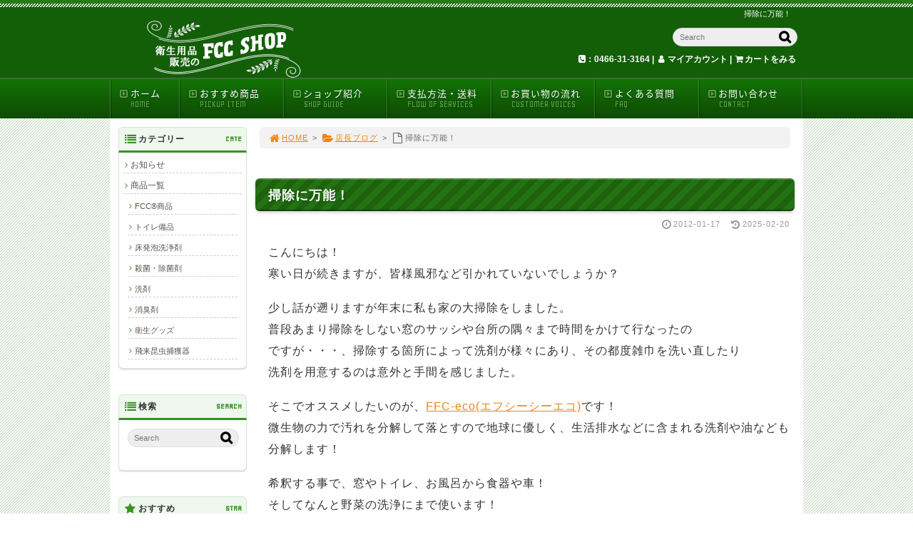

--- FILE ---
content_type: text/html; charset=UTF-8
request_url: https://fccsystem.co.jp/fcc-shop/post_3/
body_size: 49403
content:
<!DOCTYPE html>
<html lang='ja'>
<head>
<meta charset="UTF-8" />
<title>掃除に万能！ - 衛生用品FCCショップ</title>
<meta name="Keywords" content="" />
<meta name="Description" content="" />
<meta name='robots' content='max-image-preview:large' />
<link rel="alternate" type="application/rss+xml" title="衛生用品FCCショップ &raquo; フィード" href="https://fccsystem.co.jp/fcc-shop/feed/" />
<link rel="alternate" type="application/rss+xml" title="衛生用品FCCショップ &raquo; コメントフィード" href="https://fccsystem.co.jp/fcc-shop/comments/feed/" />
<link rel='stylesheet' id='wp-block-library-css' href='https://fccsystem.co.jp/fcc-shop/wp-includes/css/dist/block-library/style.min.css?ver=6.3.7' type='text/css' media='all' />
<style id='classic-theme-styles-inline-css' type='text/css'>
/*! This file is auto-generated */
.wp-block-button__link{color:#fff;background-color:#32373c;border-radius:9999px;box-shadow:none;text-decoration:none;padding:calc(.667em + 2px) calc(1.333em + 2px);font-size:1.125em}.wp-block-file__button{background:#32373c;color:#fff;text-decoration:none}
</style>
<style id='global-styles-inline-css' type='text/css'>
body{--wp--preset--color--black: #000000;--wp--preset--color--cyan-bluish-gray: #abb8c3;--wp--preset--color--white: #ffffff;--wp--preset--color--pale-pink: #f78da7;--wp--preset--color--vivid-red: #cf2e2e;--wp--preset--color--luminous-vivid-orange: #ff6900;--wp--preset--color--luminous-vivid-amber: #fcb900;--wp--preset--color--light-green-cyan: #7bdcb5;--wp--preset--color--vivid-green-cyan: #00d084;--wp--preset--color--pale-cyan-blue: #8ed1fc;--wp--preset--color--vivid-cyan-blue: #0693e3;--wp--preset--color--vivid-purple: #9b51e0;--wp--preset--gradient--vivid-cyan-blue-to-vivid-purple: linear-gradient(135deg,rgba(6,147,227,1) 0%,rgb(155,81,224) 100%);--wp--preset--gradient--light-green-cyan-to-vivid-green-cyan: linear-gradient(135deg,rgb(122,220,180) 0%,rgb(0,208,130) 100%);--wp--preset--gradient--luminous-vivid-amber-to-luminous-vivid-orange: linear-gradient(135deg,rgba(252,185,0,1) 0%,rgba(255,105,0,1) 100%);--wp--preset--gradient--luminous-vivid-orange-to-vivid-red: linear-gradient(135deg,rgba(255,105,0,1) 0%,rgb(207,46,46) 100%);--wp--preset--gradient--very-light-gray-to-cyan-bluish-gray: linear-gradient(135deg,rgb(238,238,238) 0%,rgb(169,184,195) 100%);--wp--preset--gradient--cool-to-warm-spectrum: linear-gradient(135deg,rgb(74,234,220) 0%,rgb(151,120,209) 20%,rgb(207,42,186) 40%,rgb(238,44,130) 60%,rgb(251,105,98) 80%,rgb(254,248,76) 100%);--wp--preset--gradient--blush-light-purple: linear-gradient(135deg,rgb(255,206,236) 0%,rgb(152,150,240) 100%);--wp--preset--gradient--blush-bordeaux: linear-gradient(135deg,rgb(254,205,165) 0%,rgb(254,45,45) 50%,rgb(107,0,62) 100%);--wp--preset--gradient--luminous-dusk: linear-gradient(135deg,rgb(255,203,112) 0%,rgb(199,81,192) 50%,rgb(65,88,208) 100%);--wp--preset--gradient--pale-ocean: linear-gradient(135deg,rgb(255,245,203) 0%,rgb(182,227,212) 50%,rgb(51,167,181) 100%);--wp--preset--gradient--electric-grass: linear-gradient(135deg,rgb(202,248,128) 0%,rgb(113,206,126) 100%);--wp--preset--gradient--midnight: linear-gradient(135deg,rgb(2,3,129) 0%,rgb(40,116,252) 100%);--wp--preset--font-size--small: 13px;--wp--preset--font-size--medium: 20px;--wp--preset--font-size--large: 36px;--wp--preset--font-size--x-large: 42px;--wp--preset--spacing--20: 0.44rem;--wp--preset--spacing--30: 0.67rem;--wp--preset--spacing--40: 1rem;--wp--preset--spacing--50: 1.5rem;--wp--preset--spacing--60: 2.25rem;--wp--preset--spacing--70: 3.38rem;--wp--preset--spacing--80: 5.06rem;--wp--preset--shadow--natural: 6px 6px 9px rgba(0, 0, 0, 0.2);--wp--preset--shadow--deep: 12px 12px 50px rgba(0, 0, 0, 0.4);--wp--preset--shadow--sharp: 6px 6px 0px rgba(0, 0, 0, 0.2);--wp--preset--shadow--outlined: 6px 6px 0px -3px rgba(255, 255, 255, 1), 6px 6px rgba(0, 0, 0, 1);--wp--preset--shadow--crisp: 6px 6px 0px rgba(0, 0, 0, 1);}:where(.is-layout-flex){gap: 0.5em;}:where(.is-layout-grid){gap: 0.5em;}body .is-layout-flow > .alignleft{float: left;margin-inline-start: 0;margin-inline-end: 2em;}body .is-layout-flow > .alignright{float: right;margin-inline-start: 2em;margin-inline-end: 0;}body .is-layout-flow > .aligncenter{margin-left: auto !important;margin-right: auto !important;}body .is-layout-constrained > .alignleft{float: left;margin-inline-start: 0;margin-inline-end: 2em;}body .is-layout-constrained > .alignright{float: right;margin-inline-start: 2em;margin-inline-end: 0;}body .is-layout-constrained > .aligncenter{margin-left: auto !important;margin-right: auto !important;}body .is-layout-constrained > :where(:not(.alignleft):not(.alignright):not(.alignfull)){max-width: var(--wp--style--global--content-size);margin-left: auto !important;margin-right: auto !important;}body .is-layout-constrained > .alignwide{max-width: var(--wp--style--global--wide-size);}body .is-layout-flex{display: flex;}body .is-layout-flex{flex-wrap: wrap;align-items: center;}body .is-layout-flex > *{margin: 0;}body .is-layout-grid{display: grid;}body .is-layout-grid > *{margin: 0;}:where(.wp-block-columns.is-layout-flex){gap: 2em;}:where(.wp-block-columns.is-layout-grid){gap: 2em;}:where(.wp-block-post-template.is-layout-flex){gap: 1.25em;}:where(.wp-block-post-template.is-layout-grid){gap: 1.25em;}.has-black-color{color: var(--wp--preset--color--black) !important;}.has-cyan-bluish-gray-color{color: var(--wp--preset--color--cyan-bluish-gray) !important;}.has-white-color{color: var(--wp--preset--color--white) !important;}.has-pale-pink-color{color: var(--wp--preset--color--pale-pink) !important;}.has-vivid-red-color{color: var(--wp--preset--color--vivid-red) !important;}.has-luminous-vivid-orange-color{color: var(--wp--preset--color--luminous-vivid-orange) !important;}.has-luminous-vivid-amber-color{color: var(--wp--preset--color--luminous-vivid-amber) !important;}.has-light-green-cyan-color{color: var(--wp--preset--color--light-green-cyan) !important;}.has-vivid-green-cyan-color{color: var(--wp--preset--color--vivid-green-cyan) !important;}.has-pale-cyan-blue-color{color: var(--wp--preset--color--pale-cyan-blue) !important;}.has-vivid-cyan-blue-color{color: var(--wp--preset--color--vivid-cyan-blue) !important;}.has-vivid-purple-color{color: var(--wp--preset--color--vivid-purple) !important;}.has-black-background-color{background-color: var(--wp--preset--color--black) !important;}.has-cyan-bluish-gray-background-color{background-color: var(--wp--preset--color--cyan-bluish-gray) !important;}.has-white-background-color{background-color: var(--wp--preset--color--white) !important;}.has-pale-pink-background-color{background-color: var(--wp--preset--color--pale-pink) !important;}.has-vivid-red-background-color{background-color: var(--wp--preset--color--vivid-red) !important;}.has-luminous-vivid-orange-background-color{background-color: var(--wp--preset--color--luminous-vivid-orange) !important;}.has-luminous-vivid-amber-background-color{background-color: var(--wp--preset--color--luminous-vivid-amber) !important;}.has-light-green-cyan-background-color{background-color: var(--wp--preset--color--light-green-cyan) !important;}.has-vivid-green-cyan-background-color{background-color: var(--wp--preset--color--vivid-green-cyan) !important;}.has-pale-cyan-blue-background-color{background-color: var(--wp--preset--color--pale-cyan-blue) !important;}.has-vivid-cyan-blue-background-color{background-color: var(--wp--preset--color--vivid-cyan-blue) !important;}.has-vivid-purple-background-color{background-color: var(--wp--preset--color--vivid-purple) !important;}.has-black-border-color{border-color: var(--wp--preset--color--black) !important;}.has-cyan-bluish-gray-border-color{border-color: var(--wp--preset--color--cyan-bluish-gray) !important;}.has-white-border-color{border-color: var(--wp--preset--color--white) !important;}.has-pale-pink-border-color{border-color: var(--wp--preset--color--pale-pink) !important;}.has-vivid-red-border-color{border-color: var(--wp--preset--color--vivid-red) !important;}.has-luminous-vivid-orange-border-color{border-color: var(--wp--preset--color--luminous-vivid-orange) !important;}.has-luminous-vivid-amber-border-color{border-color: var(--wp--preset--color--luminous-vivid-amber) !important;}.has-light-green-cyan-border-color{border-color: var(--wp--preset--color--light-green-cyan) !important;}.has-vivid-green-cyan-border-color{border-color: var(--wp--preset--color--vivid-green-cyan) !important;}.has-pale-cyan-blue-border-color{border-color: var(--wp--preset--color--pale-cyan-blue) !important;}.has-vivid-cyan-blue-border-color{border-color: var(--wp--preset--color--vivid-cyan-blue) !important;}.has-vivid-purple-border-color{border-color: var(--wp--preset--color--vivid-purple) !important;}.has-vivid-cyan-blue-to-vivid-purple-gradient-background{background: var(--wp--preset--gradient--vivid-cyan-blue-to-vivid-purple) !important;}.has-light-green-cyan-to-vivid-green-cyan-gradient-background{background: var(--wp--preset--gradient--light-green-cyan-to-vivid-green-cyan) !important;}.has-luminous-vivid-amber-to-luminous-vivid-orange-gradient-background{background: var(--wp--preset--gradient--luminous-vivid-amber-to-luminous-vivid-orange) !important;}.has-luminous-vivid-orange-to-vivid-red-gradient-background{background: var(--wp--preset--gradient--luminous-vivid-orange-to-vivid-red) !important;}.has-very-light-gray-to-cyan-bluish-gray-gradient-background{background: var(--wp--preset--gradient--very-light-gray-to-cyan-bluish-gray) !important;}.has-cool-to-warm-spectrum-gradient-background{background: var(--wp--preset--gradient--cool-to-warm-spectrum) !important;}.has-blush-light-purple-gradient-background{background: var(--wp--preset--gradient--blush-light-purple) !important;}.has-blush-bordeaux-gradient-background{background: var(--wp--preset--gradient--blush-bordeaux) !important;}.has-luminous-dusk-gradient-background{background: var(--wp--preset--gradient--luminous-dusk) !important;}.has-pale-ocean-gradient-background{background: var(--wp--preset--gradient--pale-ocean) !important;}.has-electric-grass-gradient-background{background: var(--wp--preset--gradient--electric-grass) !important;}.has-midnight-gradient-background{background: var(--wp--preset--gradient--midnight) !important;}.has-small-font-size{font-size: var(--wp--preset--font-size--small) !important;}.has-medium-font-size{font-size: var(--wp--preset--font-size--medium) !important;}.has-large-font-size{font-size: var(--wp--preset--font-size--large) !important;}.has-x-large-font-size{font-size: var(--wp--preset--font-size--x-large) !important;}
.wp-block-navigation a:where(:not(.wp-element-button)){color: inherit;}
:where(.wp-block-post-template.is-layout-flex){gap: 1.25em;}:where(.wp-block-post-template.is-layout-grid){gap: 1.25em;}
:where(.wp-block-columns.is-layout-flex){gap: 2em;}:where(.wp-block-columns.is-layout-grid){gap: 2em;}
.wp-block-pullquote{font-size: 1.5em;line-height: 1.6;}
</style>
<link rel='stylesheet' id='toc-screen-css' href='https://fccsystem.co.jp/fcc-shop/wp-content/plugins/table-of-contents-plus/screen.min.css?ver=2411.1' type='text/css' media='all' />
<link rel='stylesheet' id='parent-style-css' href='https://fccsystem.co.jp/fcc-shop/wp-content/themes/1frameworks/style.css?ver=6.3.7' type='text/css' media='all' />
<link rel='stylesheet' id='child-style-css' href='https://fccsystem.co.jp/fcc-shop/wp-content/themes/1frameworks-child/style-color.css?ver=6.3.7' type='text/css' media='all' />
<style id='akismet-widget-style-inline-css' type='text/css'>

			.a-stats {
				--akismet-color-mid-green: #357b49;
				--akismet-color-white: #fff;
				--akismet-color-light-grey: #f6f7f7;

				max-width: 350px;
				width: auto;
			}

			.a-stats * {
				all: unset;
				box-sizing: border-box;
			}

			.a-stats strong {
				font-weight: 600;
			}

			.a-stats a.a-stats__link,
			.a-stats a.a-stats__link:visited,
			.a-stats a.a-stats__link:active {
				background: var(--akismet-color-mid-green);
				border: none;
				box-shadow: none;
				border-radius: 8px;
				color: var(--akismet-color-white);
				cursor: pointer;
				display: block;
				font-family: -apple-system, BlinkMacSystemFont, 'Segoe UI', 'Roboto', 'Oxygen-Sans', 'Ubuntu', 'Cantarell', 'Helvetica Neue', sans-serif;
				font-weight: 500;
				padding: 12px;
				text-align: center;
				text-decoration: none;
				transition: all 0.2s ease;
			}

			/* Extra specificity to deal with TwentyTwentyOne focus style */
			.widget .a-stats a.a-stats__link:focus {
				background: var(--akismet-color-mid-green);
				color: var(--akismet-color-white);
				text-decoration: none;
			}

			.a-stats a.a-stats__link:hover {
				filter: brightness(110%);
				box-shadow: 0 4px 12px rgba(0, 0, 0, 0.06), 0 0 2px rgba(0, 0, 0, 0.16);
			}

			.a-stats .count {
				color: var(--akismet-color-white);
				display: block;
				font-size: 1.5em;
				line-height: 1.4;
				padding: 0 13px;
				white-space: nowrap;
			}
		
</style>
<script type='text/javascript' src='https://fccsystem.co.jp/fcc-shop/wp-includes/js/jquery/jquery.min.js?ver=3.7.0' id='jquery-core-js'></script>
<script type='text/javascript' src='https://fccsystem.co.jp/fcc-shop/wp-includes/js/jquery/jquery-migrate.min.js?ver=3.4.1' id='jquery-migrate-js'></script>
<link rel="https://api.w.org/" href="https://fccsystem.co.jp/fcc-shop/wp-json/" /><link rel="alternate" type="application/json" href="https://fccsystem.co.jp/fcc-shop/wp-json/wp/v2/posts/320" /><link rel="canonical" href="https://fccsystem.co.jp/fcc-shop/post_3/" />
<link rel='shortlink' href='https://fccsystem.co.jp/fcc-shop/?p=320' />
<link rel="alternate" type="application/json+oembed" href="https://fccsystem.co.jp/fcc-shop/wp-json/oembed/1.0/embed?url=https%3A%2F%2Ffccsystem.co.jp%2Ffcc-shop%2Fpost_3%2F" />
<link rel="alternate" type="text/xml+oembed" href="https://fccsystem.co.jp/fcc-shop/wp-json/oembed/1.0/embed?url=https%3A%2F%2Ffccsystem.co.jp%2Ffcc-shop%2Fpost_3%2F&#038;format=xml" />
<link rel="shortcut icon" type="image/x-icon" href="https://fccsystem.co.jp/fcc-shop/wp-content/themes/1frameworks/images/favicon.ico" />
<style>.simplemap img{max-width:none !important;padding:0 !important;margin:0 !important;}.staticmap,.staticmap img{max-width:100% !important;height:auto !important;}.simplemap .simplemap-content{display:none;}</style>
<script>var google_map_api_key = "AIzaSyDQ6tMfrCcH_2z1s0zfVFyXRCdVvCQHM2Y";</script>
<!-- BEGIN: WP Social Bookmarking Light HEAD -->


<script>
    (function (d, s, id) {
        var js, fjs = d.getElementsByTagName(s)[0];
        if (d.getElementById(id)) return;
        js = d.createElement(s);
        js.id = id;
        js.src = "//connect.facebook.net/ja_JP/sdk.js#xfbml=1&version=v2.7";
        fjs.parentNode.insertBefore(js, fjs);
    }(document, 'script', 'facebook-jssdk'));
</script>

<style type="text/css">
    
</style>
<!-- END: WP Social Bookmarking Light HEAD -->

<!-- Jetpack Open Graph Tags -->
<meta property="og:type" content="article" />
<meta property="og:title" content="掃除に万能！" />
<meta property="og:url" content="https://fccsystem.co.jp/fcc-shop/post_3/" />
<meta property="og:description" content="こんにちは！ 寒い日が続きますが、皆様風邪など引かれていないでしょうか？ 少し話が遡りますが年末に私も家の大掃&hellip;" />
<meta property="article:published_time" content="2012-01-17T06:18:55+00:00" />
<meta property="article:modified_time" content="2025-02-20T01:07:18+00:00" />
<meta property="og:site_name" content="衛生用品FCCショップ" />
<meta property="og:image" content="https://fccsystem.co.jp/fcc-shop/wp-content/uploads/2020/05/cropped-icon-fcc.png" />
<meta property="og:image:width" content="512" />
<meta property="og:image:height" content="512" />
<meta property="og:image:alt" content="" />
<meta property="og:locale" content="ja_JP" />
<meta name="twitter:text:title" content="掃除に万能！" />
<meta name="twitter:image" content="https://fccsystem.co.jp/fcc-shop/wp-content/uploads/2020/05/cropped-icon-fcc-270x270.png" />
<meta name="twitter:card" content="summary" />

<!-- End Jetpack Open Graph Tags -->
<link rel="icon" href="https://fccsystem.co.jp/fcc-shop/wp-content/uploads/2020/05/cropped-icon-fcc-32x32.png" sizes="32x32" />
<link rel="icon" href="https://fccsystem.co.jp/fcc-shop/wp-content/uploads/2020/05/cropped-icon-fcc-192x192.png" sizes="192x192" />
<link rel="apple-touch-icon" href="https://fccsystem.co.jp/fcc-shop/wp-content/uploads/2020/05/cropped-icon-fcc-180x180.png" />
<meta name="msapplication-TileImage" content="https://fccsystem.co.jp/fcc-shop/wp-content/uploads/2020/05/cropped-icon-fcc-270x270.png" />
<meta name="viewport" content="width=device-width" id="viewportsp" />
<link rel="stylesheet" href="https://fccsystem.co.jp/fcc-shop/wp-content/themes/1frameworks-child/style.css" media="screen" />
<script src="https://fccsystem.co.jp/fcc-shop/wp-content/themes/1frameworks/js/masonry.js"></script>
<script src="https://fccsystem.co.jp/fcc-shop/wp-content/themes/1frameworks/js/sp-slidemenu.js"></script>
<script src="https://fccsystem.co.jp/fcc-shop/wp-content/themes/1frameworks/js/jquery.easing.1.3.js"></script>
<script src="https://fccsystem.co.jp/fcc-shop/wp-content/themes/1frameworks/js/jquery.bxslider.min.js"></script>
<script src="https://fccsystem.co.jp/fcc-shop/wp-content/themes/1frameworks/highslide/highslide.js"></script>
<script>hs.graphicsDir = 'https://fccsystem.co.jp/fcc-shop/wp-content/themes/1frameworks/highslide/graphics/';</script>
<script src="https://fccsystem.co.jp/fcc-shop/wp-content/themes/1frameworks/js/jquery.mb.YTPlayer.min.js"></script>
<script src="https://fccsystem.co.jp/fcc-shop/wp-content/themes/1frameworks/js/echo.min.js"></script>
<script>echo.init({offset:1200,});</script>
<!-- Global site tag (gtag.js) - Google Analytics -->
<script async src="https://www.googletagmanager.com/gtag/js?id=UA-28271639-15"></script>
<script>
  window.dataLayer = window.dataLayer || [];
  function gtag(){dataLayer.push(arguments);}
  gtag('js', new Date());

  gtag('config', 'UA-28271639-15');
</script>

<style>.cartjs_cart_in{width:90%!important;}
.cartjs_product_table table{width:80%!important;}
.cartjs_cart_in input {
width:80%!important;
background-color: #ff9900 !important;
}
.cartjs_cart_in input:hover {
background-color: #D66915 !important;
}
.shop_cat_menu .toc_sitemap .children{
width:100%;
display:flex;
flex-wrap:wrap;
}
.shop_cat_menu .toc_sitemap .children .cat-item{

}
.shop_cat_menu .toc_sitemap .toc_sitemap_categories_list .cat-item a , .shop_cat_menu .toc_sitemap .children .cat-item a{
font-size:0.8rem;
}

.fcc__heading--box { padding:3rem 0; }
.fcc__heading--ttl { padding:0 auto 0 auto;font-size:1.8rem;color:#01787E!important;text-align:center;letter-spacing:0.2rem;border:none!important; }

.fcc__contents--flex { display: flex; flex-wrap: wrap;justify-content: space-between;width:100%!important;margin:3rem auto!important;padding:0!important;box-sizing: border-box!important; }
.fcc__contents--flex div { width:100%;margin:0 0 1rem 0;padding:0; }
.post-navigation,#comment-area,aside {display:none!important;}
@media only screen and (min-width: 571px){
	.fcc__contents--flex { display: flex; flex-wrap: wrap;justify-content: space-between;width:100%!important; }
	.fcc__contents--flex div { width:32%; }
}</style>
</head>

<body class="post-template-default single single-post postid-320 single-format-standard">


<div id="WRAP">

<header>
<div id="WRAP-H1"><div id="H1"><h1>掃除に万能！</h1></div></div><!-- /#H1#WRAP-H1 -->

<div id="WRAP-TOP"><div id="TOP">

<div id="LOGO"><a href="https://fccsystem.co.jp/fcc-shop/"><img decoding="async" src="https://fccsystem.co.jp/fcc-shop/wp-content/uploads/2020/05/logo02.png" alt="FCC衛生用品ショップ" width="320" /></a></div>
<div class="top01">
<form method="get" class="search-form" action="https://fccsystem.co.jp/fcc-shop/" >
<input type="text" placeholder="Search" name="s" class="serach-field" value="" />
<input type="submit" class="search-submit" value="&#xf002;" />
</form>
</div>
<div class="top02 f12 txt-r"><a href="tel:0466313164"><span class="b f12 wht"><i class="fa fa-phone-square"></i>：0466-31-3164</span></a><span class="b f12 wht"> | </span><a href="https://fcc-online.shop-pro.jp/secure/?mode=myaccount_login&shop_id=PA01432054" target="_blank"><span class="b f12 wht"><i class="fa fa-user fa-fw"></i>マイアカウント</span></a><span class="b f12 wht"> | </span><a href="https://fcc-online.shop-pro.jp/cart/proxy/basket?shop_id=PA01432054&shop_domain=fcc-online.shop-pro.jp" target="_blank"><span class="b f12 wht"><i class="fa fa-shopping-cart fa-fw"></i>カートをみる</span></a></div>


</div></div><!-- /#TOP#WRAP-TOP -->

<div id="WRAP-NAVI">
<nav id="NAVI">
<ul>
<li class="first"><a href="https://fccsystem.co.jp/fcc-shop/"><i class="fa fa-caret-square-o-right fa-fw"></i>ホーム<span>HOME</span></a></li>
<li class="navi"><a href="https://fccsystem.co.jp/fcc-shop/recommend/"><i class="fa fa-caret-square-o-right fa-fw"></i>おすすめ商品<span>PICKUP ITEM</span></a></li>
<li class="navi"><a href="https://fccsystem.co.jp/fcc-shop/shop/"><i class="fa fa-caret-square-o-right fa-fw"></i>ショップ紹介<span>SHOP GUIDE</span></a></li>
<li class="navi"><a href="https://fccsystem.co.jp/fcc-shop/payment/"><i class="fa fa-caret-square-o-right fa-fw"></i>支払方法・送料<span>FLOW OF SERVICES</span></a></li>
<li class="navi"><a href="https://fccsystem.co.jp/fcc-shop/flow/"><i class="fa fa-caret-square-o-right fa-fw"></i>お買い物の流れ<span>CUSTOMER VOICES</span></a></li>
<li class="navi"><a href="https://fccsystem.co.jp/fcc-shop/faq/"><i class="fa fa-caret-square-o-right fa-fw"></i>よくある質問<span>FAQ</span></a></li>
<li class="last"><a href="https://fccsystem.co.jp/fcc-shop/contact/"><i class="fa fa-caret-square-o-right fa-fw"></i>お問い合わせ<span>CONTACT</span></a></li>
</ul>
</nav><!-- /#NAVI -->
</div><!-- /#WRAP-NAVI -->
</header><!-- /header.php -->

<!-- single.php -->

<div id="WRAP-MAIN"><div id="MAIN"><div id="MAIN-PAD">


<div id="CONTENTS">




<div id="breadcrumb"><ul><li><a href="https://fccsystem.co.jp/fcc-shop/"><i class="fa fa-home fa-lg fa-fw"></i>HOME</a></li><li>&gt;</li><li><a href="https://fccsystem.co.jp/fcc-shop/category/blog/"><i class="fa fa-folder-open fa-lg fa-fw"></i>店長ブログ</a></li><li>&gt;</li><li><i class="fa fa-file-o fa-lg fa-fw"></i>掃除に万能！</li></ul></div>

<script>
jQuery(document).ready(function(){
jQuery('#slider-relatedposts').bxSlider({
slideSelector: 'div.relatedposts',
auto: false,
pager: false,
maxSlides: 5,
moveSlides: 1,
slideWidth: 182,
speed: 180,
swipeThreshold: 20,
easing: 'swing'
});
});
</script>



		<div id="post-320" class="post-320 post type-post status-publish format-standard hentry category-blog"><article>
			<h2>掃除に万能！</h2>
			<p class="f11 txt-r gry"><i class="fa fa-clock-o fa-lg fa-fw"></i>2012-01-17<time datetime="2025-02-20T10:07:18+09:00">　<i class="fa fa-history fa-lg fa-fw"></i>2025-02-20</time></p>
			<div class="singlepost">
									<p>こんにちは！<br />
寒い日が続きますが、皆様風邪など引かれていないでしょうか？</p>
<p>少し話が遡りますが年末に私も家の大掃除をしました。<br />
普段あまり掃除をしない窓のサッシや台所の隅々まで時間をかけて行なったの<br />
ですが・・・、掃除する箇所によって洗剤が様々にあり、その都度雑巾を洗い直したり<br />
洗剤を用意するのは意外と手間を感じました。</p>
<p>そこでオススメしたいのが、<a href="https://fccsystem.co.jp/fcc-shop/fcc-eco1_8/">FFC-eco(エフシーシーエコ)</a>です！<br />
微生物の力で汚れを分解して落とすので地球に優しく、生活排水などに含まれる洗剤や油なども分解します！</p>
<p>希釈する事で、窓やトイレ、お風呂から食器や車！<br />
そしてなんと野菜の洗浄にまで使います！<br />
天然素材を主成分としているので、掃除による手荒れや肌の弱い方にも<br />
オススメです。</p>
<p>ぜひお試し下さいませ！</p>
			</div>
					</article></div><br class="clear" /><!-- /#post -->


<!-- sns -->


<div class="post-navigation">
<div class="nav-previous"><a href="https://fccsystem.co.jp/fcc-shop/post_2/" rel="prev">&laquo; 臭いに！</a></div>
<div class="nav-next"><a href="https://fccsystem.co.jp/fcc-shop/post_4/" rel="next">油汚れに &raquo;</a></div>
</div><!-- /.post-navigation -->


<h2>衛生用品のお問い合わせはこちら</h2>
<div class="center mt12 img-o"><a href="https://fccsystem.co.jp/fcc-shop/contact/"><img decoding="async" fetchpriority="high" alt="お問い合わせ" src="https://fccsystem.co.jp/fcc-shop/wp-content/uploads/2020/05/form-inquiry.jpg" width="540" height="175" /></a></div>
<div class="fcc__sub-heading--box">
<h3 class="fcc__sub-heading--ttl">グループサイト</h3>
</div>
<div class="fcc__sub-contents--box">
<div class="fcc__contents--flex">
<div class="">
<a href="https://fccsystem.co.jp/" target="_blank"><img decoding="async" src="https://fccsystem.co.jp/fcc-shop/wp-content/uploads/2024/03/fcc_banner.png" alt="" width="1000" height="294" /></a>
</div>
<div class="">
<a href="https://fcc-team.jp/" target="_blank"><img decoding="async" src="https://fccsystem.co.jp/fcc-shop/wp-content/uploads/2024/03/fc_banner.png" alt="" width="1000" height="294" /></a>
</div>
<div class="">
<a href="https://ruree.jp/" target="_blank"><img decoding="async" loading="lazy" src="https://fccsystem.co.jp/fcc-shop/wp-content/uploads/2024/03/ruree_banner.png" alt="" width="1000" height="294" /></a>
</div>
<div class="">
<a href="https://www.ruru.co.jp/" target="_blank"><img decoding="async" src="https://fccsystem.co.jp/fcc-shop/wp-content/uploads/2024/03/ruru_company_banner.png"></a>
</div>
<div class="">
<a href="https://www.ruru.co.jp/ruru-shounan/" target="_blank"><img decoding="async" src="https://fccsystem.co.jp/fcc-shop/wp-content/uploads/2024/03/ruru_shounan_banner.png"></a>
</div>
<div class="">
<a href="https://www.ruru.co.jp/ruru-fujisawa/" target="_blank"><img decoding="async" src="https://fccsystem.co.jp/fcc-shop/wp-content/uploads/2024/12/ruru_fujisawa_banner.png"></a>
</div>
<div class="">
<a href="https://www.ruru.co.jp/group-home/" target="_blank"><img decoding="async" src="https://fccsystem.co.jp/fcc-shop/wp-content/uploads/2024/03/group_home_banner.png"></a>
</div>
<div class="">
<a href="https://www.ruru.co.jp/leaf2/" target="_blank"><img decoding="async" loading="lazy" src="https://fccsystem.co.jp/fcc-shop/wp-content/uploads/2024/03/leaf2_banner-1.png" alt="" width="1000" height="294" /></a>
</div>
<div class="">
<a href="http://www.ruru.co.jp/cafe-leaf/" target="_blank"><img decoding="async" loading="lazy" src="https://fccsystem.co.jp/fcc-shop/wp-content/uploads/2024/03/leaf2_banner.png" alt="" width="1000" height="294" /></a>
</div>
<div class=""></div>
</div>
</div>


		
<aside><h3>関連記事</h3>
<div id="slider-relatedposts">

<div class="relatedposts">
<a href="https://fccsystem.co.jp/fcc-shop/_httpwwweisei-youhincomitemcat100153php/"><img src="https://fccsystem.co.jp/fcc-shop/wp-content/themes/1frameworks/images/noimage180120.gif" alt="NO IMAGE" /></a>
<div class="ma06 f16 b"><a href="https://fccsystem.co.jp/fcc-shop/_httpwwweisei-youhincomitemcat100153php/">ハンドクリーン</a></div>
<div class="ma06 gry f11 txt-r"><i class="fa fa-clock-o fa-lg fa-fw"></i>2014-04-30<time datetime="2025-02-18T11:28:00+09:00"><i class="fa fa-history fa-lg fa-fw grn"></i>2025-02-18</time></span></div>
</div>

<div class="relatedposts">
<a href="https://fccsystem.co.jp/fcc-shop/post_151/"><img src="https://fccsystem.co.jp/fcc-shop/wp-content/themes/1frameworks/images/noimage180120.gif" alt="NO IMAGE" /></a>
<div class="ma06 f16 b"><a href="https://fccsystem.co.jp/fcc-shop/post_151/">インフルエンザ・風邪対策に！</a></div>
<div class="ma06 gry f11 txt-r"><i class="fa fa-clock-o fa-lg fa-fw"></i>2015-01-14<time datetime="2025-02-19T10:48:39+09:00"><i class="fa fa-history fa-lg fa-fw grn"></i>2025-02-19</time></span></div>
</div>

<div class="relatedposts">
<a href="https://fccsystem.co.jp/fcc-shop/post_185/"><img src="https://fccsystem.co.jp/fcc-shop/wp-content/themes/1frameworks/images/noimage180120.gif" alt="NO IMAGE" /></a>
<div class="ma06 f16 b"><a href="https://fccsystem.co.jp/fcc-shop/post_185/">室内環境をめぐる主なアレルゲンについて</a></div>
<div class="ma06 gry f11 txt-r"><i class="fa fa-clock-o fa-lg fa-fw"></i>2015-09-09<time datetime="2025-02-19T13:30:05+09:00"><i class="fa fa-history fa-lg fa-fw grn"></i>2025-02-19</time></span></div>
</div>

<div class="relatedposts">
<a href="https://fccsystem.co.jp/fcc-shop/post_11/"><img src="https://fccsystem.co.jp/fcc-shop/wp-content/themes/1frameworks/images/noimage180120.gif" alt="NO IMAGE" /></a>
<div class="ma06 f16 b"><a href="https://fccsystem.co.jp/fcc-shop/post_11/">引っ越し</a></div>
<div class="ma06 gry f11 txt-r"><i class="fa fa-clock-o fa-lg fa-fw"></i>2012-03-14<time datetime="2025-02-15T11:27:40+09:00"><i class="fa fa-history fa-lg fa-fw grn"></i>2025-02-15</time></span></div>
</div>

<div class="relatedposts">
<a href="https://fccsystem.co.jp/fcc-shop/post_31/"><img src="https://fccsystem.co.jp/fcc-shop/wp-content/themes/1frameworks/images/noimage180120.gif" alt="NO IMAGE" /></a>
<div class="ma06 f16 b"><a href="https://fccsystem.co.jp/fcc-shop/post_31/">ガス台周りの油汚れに</a></div>
<div class="ma06 gry f11 txt-r"><i class="fa fa-clock-o fa-lg fa-fw"></i>2012-08-15<time datetime="2025-02-17T11:48:00+09:00"><i class="fa fa-history fa-lg fa-fw grn"></i>2025-02-17</time></span></div>
</div>

<div class="relatedposts">
<a href="https://fccsystem.co.jp/fcc-shop/post_46/"><img src="https://fccsystem.co.jp/fcc-shop/wp-content/themes/1frameworks/images/noimage180120.gif" alt="NO IMAGE" /></a>
<div class="ma06 f16 b"><a href="https://fccsystem.co.jp/fcc-shop/post_46/">今年のノロウイルス</a></div>
<div class="ma06 gry f11 txt-r"><i class="fa fa-clock-o fa-lg fa-fw"></i>2012-11-28<time datetime="2025-02-17T13:21:23+09:00"><i class="fa fa-history fa-lg fa-fw grn"></i>2025-02-17</time></span></div>
</div>

<div class="relatedposts">
<a href="https://fccsystem.co.jp/fcc-shop/post_239/"><img src="https://fccsystem.co.jp/fcc-shop/wp-content/themes/1frameworks/images/noimage180120.gif" alt="NO IMAGE" /></a>
<div class="ma06 f16 b"><a href="https://fccsystem.co.jp/fcc-shop/post_239/">秋のお洗濯の注意点</a></div>
<div class="ma06 gry f11 txt-r"><i class="fa fa-clock-o fa-lg fa-fw"></i>2016-10-26<time datetime="2025-02-20T11:53:39+09:00"><i class="fa fa-history fa-lg fa-fw grn"></i>2025-02-20</time></span></div>
</div>

<div class="relatedposts">
<a href="https://fccsystem.co.jp/fcc-shop/post_203/"><img src="https://fccsystem.co.jp/fcc-shop/wp-content/themes/1frameworks/images/noimage180120.gif" alt="NO IMAGE" /></a>
<div class="ma06 f16 b"><a href="https://fccsystem.co.jp/fcc-shop/post_203/">暖房中も定期的に換気を</a></div>
<div class="ma06 gry f11 txt-r"><i class="fa fa-clock-o fa-lg fa-fw"></i>2016-01-20<time datetime="2025-02-19T14:25:57+09:00"><i class="fa fa-history fa-lg fa-fw grn"></i>2025-02-19</time></span></div>
</div>

<div class="relatedposts">
<a href="https://fccsystem.co.jp/fcc-shop/post_246/"><img src="https://fccsystem.co.jp/fcc-shop/wp-content/themes/1frameworks/images/noimage180120.gif" alt="NO IMAGE" /></a>
<div class="ma06 f16 b"><a href="https://fccsystem.co.jp/fcc-shop/post_246/">知ってましたか？年末の大掃除の意味</a></div>
<div class="ma06 gry f11 txt-r"><i class="fa fa-clock-o fa-lg fa-fw"></i>2016-12-21<time datetime="2025-02-20T13:22:44+09:00"><i class="fa fa-history fa-lg fa-fw grn"></i>2025-02-20</time></span></div>
</div>

<div class="relatedposts">
<a href="https://fccsystem.co.jp/fcc-shop/post_179/"><img src="https://fccsystem.co.jp/fcc-shop/wp-content/themes/1frameworks/images/noimage180120.gif" alt="NO IMAGE" /></a>
<div class="ma06 f16 b"><a href="https://fccsystem.co.jp/fcc-shop/post_179/">食中毒について</a></div>
<div class="ma06 gry f11 txt-r"><i class="fa fa-clock-o fa-lg fa-fw"></i>2015-07-29<time datetime="2025-02-19T13:13:38+09:00"><i class="fa fa-history fa-lg fa-fw grn"></i>2025-02-19</time></span></div>
</div>

<br class="clear"/></div></aside><br class="clear"/>


		<!-- comments.php -->
<div id="comment-area">
	</div><!-- /#comment-area -->
<!-- /comments.php -->




<p class="pagetop"><a class="move-pagetop"><i class="fa fa-angle-up fa-fw"></i>PAGE TOP</a></p>
</div><!-- /#CONTENTS-->


<div id="SIDE">
<div class="masonry">

<!-- sidebar.php -->
<div class="box box180">
<div class="side-h"><i class="fa fa-list fa-lg fa-fw"></i>カテゴリー<span>CATE</span></div>
<div class="side-box cat02">
<div class="toc_sitemap"><ul class="toc_sitemap_categories_list">	<li class="cat-item cat-item-111"><a href="https://fccsystem.co.jp/fcc-shop/category/%e3%81%8a%e7%9f%a5%e3%82%89%e3%81%9b/">お知らせ</a>
</li>
	<li class="cat-item cat-item-67"><a href="https://fccsystem.co.jp/fcc-shop/category/item/">商品一覧</a>
<ul class='children'>
	<li class="cat-item cat-item-4"><a href="https://fccsystem.co.jp/fcc-shop/category/item/fcc/">FCC®商品</a>
</li>
	<li class="cat-item cat-item-26"><a href="https://fccsystem.co.jp/fcc-shop/category/item/toilet/">トイレ備品</a>
</li>
	<li class="cat-item cat-item-56"><a href="https://fccsystem.co.jp/fcc-shop/category/item/foam_cleaning/">床発泡洗浄剤</a>
</li>
	<li class="cat-item cat-item-32"><a href="https://fccsystem.co.jp/fcc-shop/category/item/jokin/">殺菌・除菌剤</a>
</li>
	<li class="cat-item cat-item-3"><a href="https://fccsystem.co.jp/fcc-shop/category/item/senzai/">洗剤</a>
</li>
	<li class="cat-item cat-item-8"><a href="https://fccsystem.co.jp/fcc-shop/category/item/deodorant/">消臭剤</a>
</li>
	<li class="cat-item cat-item-39"><a href="https://fccsystem.co.jp/fcc-shop/category/item/goods/">衛生グッズ</a>
</li>
	<li class="cat-item cat-item-35"><a href="https://fccsystem.co.jp/fcc-shop/category/item/catcher/">飛来昆虫捕獲器</a>
</li>
</ul>
</li>
</ul></div>
</div>
</div>
<div class="box box180">
<div class="side-h"><i class="fa fa-list fa-lg fa-fw"></i>検索<span>SEARCH</span></div>
<div class="side-box cat01 pa12">
<form method="get" class="search-form" action="https://fccsystem.co.jp/fcc-shop/" >
<input type="text" placeholder="Search" name="s" class="serach-field" value="" />
<input type="submit" class="search-submit" value="&#xf002;" />
</form>
</div>
</div>
<div class="box box180">
<div class="side-h"><i class="fa fa-star fa-lg fa-fw"></i>おすすめ<span>STAR</span></div>
<div class="side-box cat01">
<div class="listrank2"><ol><li class="listrank2-pht-cap"><img width="700" height="700" src="https://fccsystem.co.jp/fcc-shop/wp-content/uploads/2024/05/puremild_3-1.png" class="attachment-746x746 size-746x746 wp-post-image" alt="" decoding="async" /><span class="listrank2-pht-cap-txt"><span class="listrank2-pht-cap-txt-p"><a href="https://fccsystem.co.jp/fcc-shop/pmild_compact/"><span class="f18 b">FCC&reg;ピュアマイルド コンパクトサイズ(1リットル)</span></a></span></span></li><li class="listrank2-pht-cap"><img width="300" height="300" src="https://fccsystem.co.jp/fcc-shop/wp-content/uploads/2013/11/181bd2b697f1698c774dd7ba690b79ad.jpg" class="attachment-746x746 size-746x746 wp-post-image" alt="" decoding="async" /><span class="listrank2-pht-cap-txt"><span class="listrank2-pht-cap-txt-p"><a href="https://fccsystem.co.jp/fcc-shop/gel/"><span class="f18 b">FCC&reg;デオドラントGEL</span></a></span></span></li><li class="listrank2-pht-cap"><img width="300" height="300" src="https://fccsystem.co.jp/fcc-shop/wp-content/uploads/2012/08/0282b4189758f2eecd7326535daa9975.jpg" class="attachment-746x746 size-746x746 wp-post-image" alt="" decoding="async" /><span class="listrank2-pht-cap-txt"><span class="listrank2-pht-cap-txt-p"><a href="https://fccsystem.co.jp/fcc-shop/fcc-eco4/"><span class="f18 b">業務用 FCC&reg;-eco(5リットル)</span></a></span></span></li><li class="listrank2-pht-cap"><img width="300" height="252" src="https://fccsystem.co.jp/fcc-shop/wp-content/uploads/2012/08/40d887e1953cc172c53b5865c9f6e2a2.png" class="attachment-746x746 size-746x746 wp-post-image" alt="" decoding="async" /><span class="listrank2-pht-cap-txt"><span class="listrank2-pht-cap-txt-p"><a href="https://fccsystem.co.jp/fcc-shop/towel_hs/"><span class="f18 b">エルヴェール専用タオルホルダー S</span></a></span></span></li><li class="listrank2-pht-cap"><img width="700" height="700" src="https://fccsystem.co.jp/fcc-shop/wp-content/uploads/2024/05/fcc_eco_18.png" class="attachment-746x746 size-746x746 wp-post-image" alt="" decoding="async" /><span class="listrank2-pht-cap-txt"><span class="listrank2-pht-cap-txt-p"><a href="https://fccsystem.co.jp/fcc-shop/fcc-eco18/"><span class="f18 b">業務用 FCC&reg;-eco(18リットル)</span></a></span></span></li><li class="listrank2-pht-cap"><img width="400" height="400" src="https://fccsystem.co.jp/fcc-shop/wp-content/uploads/2012/08/4902011619621-1.jpg" class="attachment-746x746 size-746x746 wp-post-image" alt="" decoding="async" /><span class="listrank2-pht-cap-txt"><span class="listrank2-pht-cap-txt-p"><a href="https://fccsystem.co.jp/fcc-shop/towel_s/"><span class="f18 b">紙タオル エルヴェール S</span></a></span></span></li><li class="listrank2-pht-cap"><img width="700" height="700" src="https://fccsystem.co.jp/fcc-shop/wp-content/uploads/2024/05/finewater_1.png" class="attachment-746x746 size-746x746 wp-post-image" alt="" decoding="async" /><span class="listrank2-pht-cap-txt"><span class="listrank2-pht-cap-txt-p"><a href="https://fccsystem.co.jp/fcc-shop/fine_water1/"><span class="f18 b">FCC&reg;Fine Water 1本入り</span></a></span></span></li><li class="listrank2-pht-cap"><img width="700" height="700" src="https://fccsystem.co.jp/fcc-shop/wp-content/uploads/2024/05/finewater_2.png" class="attachment-746x746 size-746x746 wp-post-image" alt="" decoding="async" /><span class="listrank2-pht-cap-txt"><span class="listrank2-pht-cap-txt-p"><a href="https://fccsystem.co.jp/fcc-shop/fine_water2/"><span class="f18 b">FCC&reg;Fine Water 2本セット</span></a></span></span></li><li class="listrank2-pht-cap"><img width="300" height="300" src="https://fccsystem.co.jp/fcc-shop/wp-content/uploads/2012/08/21798caf476c04b9d76af877435198b3.png" class="attachment-746x746 size-746x746 wp-post-image" alt="" decoding="async" /><span class="listrank2-pht-cap-txt"><span class="listrank2-pht-cap-txt-p"><a href="https://fccsystem.co.jp/fcc-shop/bjc/"><span class="f18 b">便座除菌クリーナーアルボースクリーンジェル本体</span></a></span></span></li></ol></div>
</div>
</div>
<div class="box box180">
<div class="side-h"><i class="fa fa-info-circle fa-lg fa-fw"></i>新着記事<span>INFO</span></div>
<div class="side-box">
<div class="list2"><p><span class="f11 gry">2023-06-16</span><br /><a href="https://fccsystem.co.jp/fcc-shop/%e6%a2%85%e9%9b%a8%e3%81%ae%e3%82%ab%e3%83%93%e5%af%be%e7%ad%96-2/"><span class="f18 b">梅雨のカビ対策</span><br /></a></p><p>関東も梅雨入りし、本格的に雨が多い日々が到来しました。
ジメジメした日々で気になってくるのが「カビ」ですよね。

■体調不良の原因にも？

厚生労働省によるとカビはシックハウス症候群を引き起こす原因の１つとされ...</p><p class="moretext"><a href="https://fccsystem.co.jp/fcc-shop/%e6%a2%85%e9%9b%a8%e3%81%ae%e3%82%ab%e3%83%93%e5%af%be%e7%ad%96-2/"><i class="fa fa-hand-o-right fa-lg fa-fw"></i> Read more</a></p><br class="clear"/><p><span class="f11 gry">2023-03-14</span><br /><a href="https://fccsystem.co.jp/fcc-shop/%e3%83%8d%e3%82%ba%e3%83%9f%e3%81%ab%e3%82%88%e3%82%8b%e6%bc%8f%e9%9b%bb%e7%81%ab%e7%81%bd-2/"><span class="f18 b">ネズミによる漏電火災</span><br /></a></p><p>暖かくなりネズミが活発になる季節になりました。
家にネズミが住み着くと様々な被害をもたらし、さらには火災の原因になる可能性があります。

■停電や回線の断線

ねずみは暖かくて狭く、エサがある場所に好んで侵入し...</p><p class="moretext"><a href="https://fccsystem.co.jp/fcc-shop/%e3%83%8d%e3%82%ba%e3%83%9f%e3%81%ab%e3%82%88%e3%82%8b%e6%bc%8f%e9%9b%bb%e7%81%ab%e7%81%bd-2/"><i class="fa fa-hand-o-right fa-lg fa-fw"></i> Read more</a></p><br class="clear"/></div>
</div>
</div>

<!-- /sidebar.php -->
</div><!-- /masonry-->
<br class="clear"/></div><br class="clear"/><!-- /#SIDE-->


</div><br class="clear"/></div></div><!-- /#MAIN-PAD#MAIN#WRAP-MAIN-->
<!-- /single.php -->

<!-- footer.php -->


<div id="WRAP-FNAVI"><div id="FNAVI"><div id="FNAVI-PAD">
<div class="masonry">

<div class="box box16">
<img decoding="async" src="https://fccsystem.co.jp/fcc-shop/wp-content/uploads/2020/05/logo02.png" alt="FCC衛生用品ショップ" width="" /></p>
<p>株式会社FCC（エフシーシー）</p>
<p>〒251-0043<br />
神奈川県藤沢市辻堂元町4-3-32</p>
<p><a href="tel:0466313164"><span class="b f18"><i class="fa fa-phone-square"></i>：0466-31-3164</span></a></p>
</div>
<div class="box box08">
<span class="b f12">メニュー</span></p>
<ul>
<li><a href="https://fccsystem.co.jp/fcc-shop/"><i class="fa fa-caret-square-o-right fa-fw"></i>ＨＯＭＥ</a></li>
<li><a href="https://fccsystem.co.jp/fcc-shop/recommend/"><i class="fa fa-caret-square-o-right fa-fw"></i>おすすめ商品</a></li>
<li><a href="https://fccsystem.co.jp/fcc-shop/payment/"><i class="fa fa-caret-square-o-right fa-fw"></i>支払方法・送料</a></li>
<li><a href="https://fccsystem.co.jp/fcc-shop/flow/"><i class="fa fa-caret-square-o-right fa-fw"></i>お買い物の流れ</a></li>
<li><a href="https://fccsystem.co.jp/fcc-shop/faq/"><i class="fa fa-caret-square-o-right fa-fw"></i>よくある質問</a></li>
</ul>
</div>
<div class="box box08">
<span class="b f12">カテゴリ</span></p>
<div class="bg-grn bdr-grn pa06 ma06"><div class="toc_sitemap"><ul class="toc_sitemap_categories_list">	<li class="cat-item cat-item-111"><a href="https://fccsystem.co.jp/fcc-shop/category/%e3%81%8a%e7%9f%a5%e3%82%89%e3%81%9b/">お知らせ</a>
</li>
	<li class="cat-item cat-item-67"><a href="https://fccsystem.co.jp/fcc-shop/category/item/">商品一覧</a>
<ul class='children'>
	<li class="cat-item cat-item-4"><a href="https://fccsystem.co.jp/fcc-shop/category/item/fcc/">FCC®商品</a>
</li>
	<li class="cat-item cat-item-26"><a href="https://fccsystem.co.jp/fcc-shop/category/item/toilet/">トイレ備品</a>
</li>
	<li class="cat-item cat-item-56"><a href="https://fccsystem.co.jp/fcc-shop/category/item/foam_cleaning/">床発泡洗浄剤</a>
</li>
	<li class="cat-item cat-item-32"><a href="https://fccsystem.co.jp/fcc-shop/category/item/jokin/">殺菌・除菌剤</a>
</li>
	<li class="cat-item cat-item-3"><a href="https://fccsystem.co.jp/fcc-shop/category/item/senzai/">洗剤</a>
</li>
	<li class="cat-item cat-item-8"><a href="https://fccsystem.co.jp/fcc-shop/category/item/deodorant/">消臭剤</a>
</li>
	<li class="cat-item cat-item-39"><a href="https://fccsystem.co.jp/fcc-shop/category/item/goods/">衛生グッズ</a>
</li>
	<li class="cat-item cat-item-35"><a href="https://fccsystem.co.jp/fcc-shop/category/item/catcher/">飛来昆虫捕獲器</a>
</li>
</ul>
</li>
</ul></div></div>
<ul>
<li><a href="https://fccsystem.co.jp/fcc-shop/category/blog/"><i class="fa fa-caret-square-o-right fa-fw"></i>店長ブログ</a></li>
</ul>
</div>
<div class="box box08">
<span class="b f12">運営元情報</span></p>
<ul>
<li><a href="https://fccsystem.co.jp/fcc-shop/shop/"><i class="fa fa-caret-square-o-right fa-fw"></i>ショップ紹介</a></li>
<li><a href="https://fccsystem.co.jp/fcc-shop/contact/"><i class="fa fa-caret-square-o-right fa-fw"></i>お問い合わせ</a></li>
<li><a href="https://fccsystem.co.jp/fcc-shop/law/"><i class="fa fa-caret-square-o-right fa-fw"></i>特定商取引法に基づく表記</a></li>
<li><a href="https://fccsystem.co.jp/fcc-shop/privacy/"><i class="fa fa-caret-square-o-right fa-fw"></i>プライバシーポリシー</a></li>
<li><a href="https://fccsystem.co.jp/" target="_blank"><i class="fa fa-caret-square-o-right fa-fw"></i>FCCsystem</a></li>
</ul>
</div>


</div><!-- /masonry -->
<br class="clear"/></div><br class="clear"/></div></div><!-- /#FNAVI-PAD#FNAVI#WRAP-FNAVI -->


<footer id="COPYRIGHT">
<p>Copyright&copy; 2026 衛生用品FCCショップ All Rights Reserved.<br />Powered by WordPress &amp; 1FrameWorks</p>

</footer><!-- /#COPYRIGHT -->


</div><!-- /#WRAP -->


<div id="sp-slidemenu">
<div id="sp-slidemenu-button"><a><i class="fa fa-bars fa-2x"></i><br />MENU</a></div>
<div id="sp-slidemenu-logo"><a href="https://fccsystem.co.jp/fcc-shop/"><img src="https://fccsystem.co.jp/fcc-shop/wp-content/uploads/2020/05/logo02.png" height="48" /></a></div>
<div class="sp-slidemenu-sub"><a href="https://fccsystem.co.jp/fcc-shop/contact/"><i class="fa fa-envelope fa-2x"></i><br />CONTACT</a></div>
</div><!-- /#sp-slidemenu -->

<div class="slidemenu">
<div class="slidemenu-header"><a href="https://fccsystem.co.jp/fcc-shop/"><i class="fa fa-home fa-lg fa-fw"></i>HOME</a></div>
<nav class="slidemenu-body">
<ul class="slidemenu-content">

<li class="searchformbox"><form method="get" class="search-form" action="https://fccsystem.co.jp/fcc-shop/" >
<input type="text" placeholder="Search" name="s" class="serach-field" value="" />
<input type="submit" class="search-submit" value="&#xf002;" />
</form></li>
<li><a href="https://fccsystem.co.jp/fcc-shop/category/item/">商品案内</a></li>
<li class="accordion-sp"><span class="ac-btn-sp">カテゴリーから探す</span>
<ul class="ac-open-sp">
<li><a href="https://fccsystem.co.jp/fcc-shop/category/item/fcc/">FCC<sup>&reg;</sup>商品</a></li>
<li><a href="https://fccsystem.co.jp/fcc-shop/category/item/toilet/">トイレ備品</a></li>
<li><a href="https://fccsystem.co.jp/fcc-shop/category/item/foam_cleaning/">床発泡洗浄剤</a></li>
<li><a href="https://fccsystem.co.jp/fcc-shop/category/item/jokin/">殺菌・除菌剤</a></li>
<li><a href="https://fccsystem.co.jp/fcc-shop/category/item/senzai/">洗剤</a></li>
<li><a href="https://fccsystem.co.jp/fcc-shop/category/item/deodorant/">消臭剤</a></li>
<li><a href="https://fccsystem.co.jp/fcc-shop/category/item/goods/">衛生グッズ</a></li>
<li><a href="https://fccsystem.co.jp/fcc-shop/category/item/catcher/">飛来昆虫捕獲器</a></li>
</ul>
</li>
<li><a href="https://fccsystem.co.jp/fcc-shop/recommend/">おすすめ商品</a></li>
<li><a href="https://fccsystem.co.jp/fcc-shop/shop/">ショップ紹介</a></li>
<li><a href="https://fccsystem.co.jp/fcc-shop/payment/">支払方法・送料</a></li>
<li><a href="https://fccsystem.co.jp/fcc-shop/flow/">お買い物の流れ</a></li>
<li><a href="https://fccsystem.co.jp/fcc-shop/faq/">よくある質問</a></li>
<li><a href="https://fccsystem.co.jp/fcc-shop/contact/">お問い合わせ</a></li>
<li><a href="https://fccsystem.co.jp/fcc-shop/law/">特定商取引法に基づく表記</a></li>
<li><a href="https://fccsystem.co.jp/fcc-shop/privacy/">プライバシーポリシー</a></li>
<li><a href="https://fccsystem.co.jp/fcc-shop/category/blog/">店長ブログ</a></li>


</ul>
</nav><!-- /slidemenu-body -->
</div><!-- /slidemenu -->
<script type="text/javascript" src="https://fccsystem.co.jp/fcc-shop/wp-content/themes/1frameworks/js/sp-slidemenu.js"></script>




<script type="text/javascript">var Kairos3Tracker="fccsystem";</script><script type="text/javascript" charset="utf-8" src="//c.k3r.jp"></script>


<!-- BEGIN: WP Social Bookmarking Light FOOTER -->
    <script>!function(d,s,id){var js,fjs=d.getElementsByTagName(s)[0],p=/^http:/.test(d.location)?'http':'https';if(!d.getElementById(id)){js=d.createElement(s);js.id=id;js.src=p+'://platform.twitter.com/widgets.js';fjs.parentNode.insertBefore(js,fjs);}}(document, 'script', 'twitter-wjs');</script>

    <script src="https://apis.google.com/js/platform.js" async defer>
        {lang: "ja"}
    </script>

<!-- END: WP Social Bookmarking Light FOOTER -->
<script type='text/javascript' id='toc-front-js-extra'>
/* <![CDATA[ */
var tocplus = {"visibility_show":"show","visibility_hide":"hide","width":"Auto"};
/* ]]> */
</script>
<script type='text/javascript' src='https://fccsystem.co.jp/fcc-shop/wp-content/plugins/table-of-contents-plus/front.min.js?ver=2411.1' id='toc-front-js'></script>
<script type='text/javascript' src='https://fccsystem.co.jp/fcc-shop/wp-includes/js/comment-reply.min.js?ver=6.3.7' id='comment-reply-js'></script>
</body>
</html>

--- FILE ---
content_type: text/css
request_url: https://fccsystem.co.jp/fcc-shop/wp-content/themes/1frameworks/style.css?ver=6.3.7
body_size: 60138
content:
@charset "UTF-8";
/*
	Theme Name: 1FrameWorks
	Description: <a href="https://www.1frame.works/">1FrameWorks</a>. 
	Theme URI:
	Author: Kenji Iseki
	Author URI: https://www.1frame.works/
	Version: 3.0.0
	License: GNU General Public License
	License URI: http://www.gnu.org/licenses/gpl-2.0.html
	Tags: white, left-sidebar, two-columns
*/

@import url(css/font-awesome.min.css);
@import url(css/shCoreDefault.css);
@import url(css/jquery.bxslider.css);
@import url(highslide/highslide.css);
@import url(//fonts.googleapis.com/css?family=Geo);
@import url(//fonts.googleapis.com/earlyaccess/notosansjapanese.css);

/*___________ 基本設定 ___________ */
body {margin:0;padding:0;text-align:center;font-family:'ヒラギノ角ゴ Pro W3','Hiragino Kaku Gothic Pro','メイリオ',Meiryo,'ＭＳ Ｐゴシック',sans-serif;}
div {margin:0;padding:0;text-align:left;}
article {overflow:hidden;}
p {margin: 2px 5px 8px 5px;padding:5px;font-family:'ヒラギノ角ゴ Pro W3','Hiragino Kaku Gothic Pro','メイリオ',Meiryo,'ＭＳ Ｐゴシック',sans-serif;letter-spacing:1px;font-size:14px;line-height:190%;}
.page p {font-size:16px;}
.singlepost p {font-size:16px;}
ol, ul {margin:0;padding:0;}
li {margin:0;list-style-type:none;}
.syntaxhighlighter {border: 1px solid #ccc;padding:6px 0;}
.clear {clear:both;}
a {text-decoration:underline;}
a:visited {text-decoration:underline;}
a:hover,a:active,a:focus {text-decoration:none;}
img {border:0;vertical-align:bottom;}
.img-o a:hover {filter:alpha(opacity=70);opacity:0.7;}
i.img-m {vertical-align:middle;display:inline;}
.flo-l-sp {float:left;}
.flo-r-sp {float:right;}
.sp-off {display:none;}
.pc-off {display:block;}
/*___________ 【SP】 ___________ */
body {-webkit-text-size-adjust:100%;}
img {max-width:98%;height:auto;}
object {max-width:98%;}
table,iframe {width:98%;}
textarea,input {width:80%;}
#WRAP {position:relative;padding-top:48px;}
/*___________ 【h1】 ___________ */
#WRAP-H1 {margin:0;padding:0;}
#H1 {margin: 5px 0 0 0;padding:0;}
h1 {width:100%;padding: 12px 0 2px 0;margin:0 auto;font-size:11px;font-weight:normal;text-align:right;}
/*___________ 【TOP/BNR/NAVI】 ___________ */
#WRAP-TOP,#WRAP-NAVI,#WRAP-BNR {display:none;}
/*___________ 【BNR-SP】 ___________ */
#WRAP-BNR-SP {margin: 0;padding: 0;}
#BNR-SP {width: 100%;margin:0 auto;padding-top:0px;}
#BNR-SP img {max-width:100%;height:auto;}
.bx-wrapper .bx-pager,.bx-wrapper .bx-controls-auto {bottom: -18px;}
/*___________ 【MAIN】 ___________ */
#WRAP-MAIN {margin:0;padding:0;}
#MAIN {margin: 0 auto;}
#MAIN-PAD {margin:0;padding: 0 6px 20px 6px;}
#MAIN,#CONTENTS,.main1,.contents1,#CONTENTS3,#SIDE,#SIDE3,.navi-sp2,#FNAVI {width:100%;}
#MAIN .flo-l,#MAIN .flo-r,#MAIN img.flo-l,#MAIN img.flo-r,#MAIN img.img-m,.main1 img.img-m {float:none;display:block;}
/*___________ 基本設定/header■color ___________ */
body {color:#333;}
a {color:#0088CC;}
a:visited {color:#0088CC;}
a:hover,a:active,a:focus {color:#CC0000;}
#WRAP {background-color:#fff;}
#WRAP-H1 {border-top: solid 5px #066588;background: linear-gradient(-45deg, #066588 25%, #fff 25%, #fff 50%, #066588 50%, #066588 75%, #fff 75%, #fff);background-size: 4px 4px;}
#H1 {background-color:#fff;}
#WRAP-MAIN {background: linear-gradient(-45deg, #cedee4 25%, #fff 25%, #fff 50%, #cedee4 50%, #cedee4 75%, #fff 75%, #fff);background-size: 4px 4px;}
#MAIN {background-color:#fff;}
/*___________ 【contents1】 ___________ */
.wrap-main1 {margin:0;padding:0;}
.main1 {margin: 0 auto;}
.main1-pad {margin:0;padding: 0 6px;}
/*___________ 【CONTENTS】 ___________ */
#breadcrumb  {font-size:11px;margin:12px;padding: 6px 12px;border-radius:6px;}
#breadcrumb li {float:left;margin: 0 6px 0 0 !important;padding: 2px 0px;line-height:14px !important;}
#breadcrumb:after {display:block;visibility:hidden;clear:both;height:0;content:" ";font-size:0;}
#CONTENTS h2,.con_h2,.contents1 h2 {
letter-spacing:1px;
clear:both;
font-size:18px;
line-height:28px;
border-radius:6px;
margin: 30px 6px 6px 6px;
padding: 8px 12px;
}
.con_h2 {font-weight:bold;}
#CONTENTS h3,.contents1 h3 {
letter-spacing:1px;
clear:both;
font-size:18px;
line-height:28px;
margin: 20px 6px 12px 6px;
padding: 6px 0 1px 6px;
}
#CONTENTS h4,.contents1 h4 {
letter-spacing:1px;
clear:both;
font-size:18px;
line-height:28px;
border-radius:6px;
margin: 20px 6px 6px 6px;
padding: 6px 0 6px 6px;
}
#CONTENTS li,.contents1 li {letter-spacing:1px;line-height:140%;margin: 18px 12px;}
.spbr-off br,p br.spbr {display:none;}
blockquote {margin: 36px 12px;padding: 8px 0 0 0;font-family:'ヒラギノ角ゴ Pro W3','Hiragino Kaku Gothic Pro','メイリオ',Meiryo,'ＭＳ Ｐゴシック',sans-serif,FontAwesome;border: solid 5px #ddd;border-radius:8px;position:relative;}
blockquote:before, blockquote:after {position:absolute;font-size:24px;background-color:#fff;}
blockquote:before {content:"\f10d";color:#ddd;top:-24px;left:12px;padding: 4px 4px 0 4px;}
blockquote:after {content:"\f10e";color:#ddd;right:12px;bottom:-24px;padding: 0 4px 4px 4px;}
/*___________ category ___________ */
.cat-box {margin: 0 0 12px 0;padding: 0 0 12px 0;border-radius:2px;border-style:solid;border-width:1px;overflow:hidden;}
.moretext a {display:block;padding:12px;margin: 0 12px;border-radius:3px;font-size:14px;text-decoration:none;}
.entrytext {line-height:16px;text-align:center;}
.entrytext a {text-decoration:none;}
.entrytext span {font-size:14px;padding: 0 24px;border-top: solid 1px rgba(0, 0, 0, 0.2);}
/*___________ single ___________ */
#slider-relatedposts {margin: 0 6px;}
.relatedposts {margin: 0 6px;padding: 0 0 6px 0;border-radius:2px;border-style:solid;border-width:1px;overflow:hidden;box-shadow: 0 2px 1px rgba(0,0,0,0.1);border-color:#E4E4E4;background-color:#fff;}
.relatedposts a {text-decoration:none;}
.relatedposts img:hover {filter:alpha(opacity=70);opacity:0.7;}
/*___________ post-navi ___________ */
.posts-navigation,.post-navigation {overflow:hidden;margin: 12px 12px 48px 12px;}
.posts-navigation a,.post-navigation a {display:block;padding:1em;border:none;}
.nav-previous,.nav-next {width: 49%;}
.nav-previous {float:left;}
.nav-next {text-align:right;float:right;}
/*___________ pagination ___________ */
.pagination{margin: 24px 6px;padding:0;}
.screen-reader-text{display:none;}
.nav-links{text-align:right;}
.pagination a,.pagination span{display:inline-block;padding: 5px 10px;margin-right:5px;}
.pagination a,.pagination span.current{text-decoration:none;}
/*___________ pagetop ___________ */
.pagetop {font-family: 'Geo', sans-serif;font-size:12px;line-height:260%;letter-spacing:1px;text-align:right;margin-top:40px;}
.pagetop a {text-decoration:none;margin:0;padding: 2px 8px 2px 4px;}
.pagetop a:hover,.pagetop a:active,.pagetop a:focus {}
/*___________ table ___________ */
.main-table table {margin:12px auto;padding:0;font-size:12px;border-radius:12px;}
.main-table tr,.main-table th,.main-table td {padding:8px;}
.main-table th {font-weight:normal;}
.main-table td {}
.main-table table tbody tr:first-child th:first-child,
.main-table table tbody tr:first-child td:first-child {border-radius: 12px 0 0 0;}
.main-table table tbody tr:first-child th:last-child,
.main-table table tbody tr:first-child td:last-child {border-radius: 0 12px 0 0;}
.main-table table tbody tr:last-child td:last-child {border-radius: 0 0 12px 0;}
.main-table table tbody tr:last-child th:first-child,
.main-table table tbody tr:last-child td:first-child {border-radius: 0 0 0 12px;}
.main-table table tbody tr:first-child th:only-child,
.main-table table tbody tr:first-child td:only-child {border-radius: 12px 12px 0 0;}
.main-table table tbody tr:last-child th:only-child,
.main-table table tbody tr:last-child td:only-child {border-radius: 0 0 12px 12px;}
.main-table table tbody tr:only-child th:first-child,
.main-table table tbody tr:only-child td:first-child {border-radius: 12px 0 0 12px;}
.main-table table tbody tr:only-child th:last-child,
.main-table table tbody tr:only-child td:last-child {border-radius: 0 12px 12px 0;}
/*___________ accordion ___________ */
.accordion {font-family:'ヒラギノ角ゴ Pro W3','Hiragino Kaku Gothic Pro','メイリオ',Meiryo,'ＭＳ Ｐゴシック',sans-serif,FontAwesome;margin:12px;overflow:hidden;border-radius:2px;border-style:solid;border-width:1px;box-shadow: 0 2px 1px rgba(0,0,0,0.1);border-color:rgba(0, 0, 0, 0.1);background-color:#fff;}
.wrap-accordion .accordion:first-child {margin: 12px 12px 0 12px;box-shadow:none;border-bottom:none;}
.wrap-accordion .accordion {margin: 0 12px;box-shadow:none;border-bottom:none;}
.wrap-accordion .accordion:last-child {margin: 0 12px 12px 12px;box-shadow: 0 2px 1px rgba(0,0,0,0.1);}
.ac-btn {cursor:pointer;padding: 6px 18px 6px 12px;overflow:hidden;}
.ac-btn:hover,.ac-btn-active {background:linear-gradient(#F8F8F8,#F8F8F8);}
.ac-btn:after {content:"\f078";float:right;color:#32cd32;}
.ac-btn-active:after {content:"\f077";color:#339900;}
.ac-open {display:none;padding: 6px 12px;}
/*___________ TOC___________ */
#toc_container {margin:6px;}
#toc_container ul.toc_list li {margin:6px;}
.toc_number {color:#333;}
/*___________ カラーミー用___________ */
.cartjs_product_table input {margin: 2px 6px;}
/*___________ 【CONTENTS】■color ___________ */
#breadcrumb {color:#666666;background-color:#F2F2F2;}
#CONTENTS h2,.con_h2,.contents1 h2 {
color:#fff;
text-shadow: 1px 1px 3px #044766;
background: linear-gradient(-45deg, #00749e 25%, #005471 25%, #005471 50%, #00749e 50%, #00749e 75%, #005471 75%, #005471);
background-size: 24px 24px;
border-top: solid 2px rgba(255, 255, 255, 0.2);
border-bottom: solid 2px rgba(0, 0, 0, 0.4);
box-shadow: 0 2px 4px rgba(0,0,0,0.2);
}
#CONTENTS h3,.contents1 h3 {color:#333;background-color:#fff;border-bottom: 3px solid #107da6;}
#CONTENTS h4,.contents1 h4 {color: #333;background-color: #F2F2F2;text-shadow: 1px 1px 3px #fff;}
blockquote {border-left: 5px solid #ddd;}
.cat-box {box-shadow: 0 2px 1px rgba(0,0,0,0.1);border-color:#E4E4E4;background-color:#fff;}
.moretext a {background-color:#6DBA46;border: 1px solid #6DBA46;color:#fff;text-shadow: 0 1px rgba(0, 0, 0, 0.2);}
.moretext a:visited {color:#fff;}
.moretext a:hover,.moretext a:active,.moretext a:focus {background: #ff89c4;border: 1px solid #fe56aa;color: #fff;text-shadow: 0 -1px rgba(0, 0, 0, .4);}
.posts-navigation,.post-navigation {border-top: 1px solid #ddd;border-bottom: 1px solid #ddd;}
.nav-previous {border-right: 1px solid #ddd;}
.pagination a,.pagination span.current{border: 1px solid #ddd;}
.pagination span.current{background: #ddd;}
.pagetop a {color:#999;background-color:#fff;border: 1px solid #ccc;}
.pagetop a:hover,.pagetop a:active,.pagetop a:focus {color:#fff;background-color:#0066CC;border: 1px solid #ccc;}
.main-table table {background-color:#ccc;}
.main-table th {color:#000;background-color:#EBEBEB;}
.main-table td {background-color:#fff;}
/*___________ WP Social Bookmarking Light ___________ */
.wrap_wp_social_bookmarking_light{padding: 6px 12px 0px 12px;margin: 24px 6px 6px 6px;border-bottom: dashed 1px rgba(0, 0, 0, 0.2);}
.wp_social_bookmarking_light div{float:left;border:0;padding:0;margin: 0 5px 0px 0;min-height: 30px;line-height: 18px;text-indent: 0;}
.wp_social_bookmarking_light img{border:0 !important;padding:0;margin:0;vertical-align:top !important;}
.wp_social_bookmarking_light_clear{clear:both;}
#fb-root{display:none;}
.wsbl_twitter{width:100px;}
.wsbl_facebook_like iframe{max-width:none;}
/*___________ SNS layout add ___________ */
.fblikebox2 {display:table;width:98%;margin:12px auto;padding:0;border: solid 1px #E4E4E4;}
.fblikebox2 .fblikebox2-l {width:100%;background-position: center center;background-size:cover;height:200px;overflow:hidden;}
.fblikebox2 .fblikebox2-r {display:inline-block;vertical-align:middle;padding-top:12px;width:100%;background-color:#333;overflow:hidden;text-align:center;color:#fff;}
.fblikebox2 .fb-like {margin: 12px 0 24px 0;}
.fbtwshare {width:98%;margin:12px auto;}
.fbtwshare:after {display:block;clear:both;content:" ";}
.fbtwshare .fbtwshare50 {font-family:'Noto Sans Japanese', sans-serif;text-align:center;width:50%;float:left;}
.fbtwshare .fbtwshare50 a,.fbtwshare .fbtwshare50 a:visited {color:#fff;display:block;padding: 12px 0;text-decoration:none;}
.fbtwshare .fbtwshare50 {outline-style:none;outline-width:0;outline-color:rgba(0, 0, 0, 0.12);transition: all 1250ms cubic-bezier(0.19, 1, 0.22, 1);}
.fbtwshare .fbtwshare50:hover {outline-style:double;outline-width:24px;outline-color:rgba(0, 0, 0, 0);filter:alpha(opacity=80);opacity:0.8;}
/*___________ 【SIDE】 ___________ */
.side-h {
letter-spacing:1px;
margin:0;
padding: 0 0 0 6px;
font-size:12px;
line-height:32px;
border-radius: 6px 6px 0 0;
border-style:solid;
border-width: 1px 1px 3px 1px;
font-weight:bold;
}
.side-h span {font-family:'Geo', sans-serif;padding: 0 6px 0 0;letter-spacing:0px;float:right;}
.side-h i {}
.side-box {
margin:0;padding:0;
border-radius: 0 0 6px 6px;
border-style:solid;
border-width: 0 1px 1px 1px;
overflow:hidden;
}
.side-box p {font-size:12px;margin:0;padding: 0 2px 8px 5px;}
.side-box ul {font-size:12px;margin:0;padding: 6px 0 0 0;}
.side-box ul li, #SIDE3 .side-box ul li {letter-spacing:0px;margin: 0 6px;padding: 0 0 6px 0;font-family:'ヒラギノ角ゴ Pro W3','Hiragino Kaku Gothic Pro','メイリオ',Meiryo,'ＭＳ Ｐゴシック',sans-serif,FontAwesome;}
.side-box ul li a {display:block;text-decoration:none;line-height:22px;}
.side-box ul li a:visited {text-decoration:none;}
.side-box ul li a:hover,.side-box ul li a:active,.side-box ul li a:focus {}
.side-box ul li a:before {margin: 0 4px 0 2px;}
.side-box ul li li {font-size:11px;margin: 0 6px;padding: 0 0 6px 0;}
.cat01 li a:before {content:"\f152";}
.cat02 li a:before {content:"\f105";}
.cat03 li a:before {content:"\f101";}
.cat04 li a:before {content:"\f0da";}
.cat05 li a:before {content:"\f144";}
/* ____ list設定 ____ */
.list2 p {margin: 0 6px 6px 6px;padding: 0 0 6px 0;}
.list2 img {float:right;margin-left:12px;}
.list3 p {margin: 0 6px 6px 6px;padding: 0 0 6px 0;}
.list3 img {float:right;margin-left:12px;}
.list3 .moretext3 {padding: 12px 0 12px 24px;}
.listdate {margin: 12px 12px 12px 84px !important;}
.listdate > li {position:relative;margin: 6px 0 6px 6px !important;line-height:120% !important;}
.listdate > li a {text-decoration:none !important;}
.listdate > li a:hover,.listdate > li a:active,.listdate > li a:focus {text-decoration:underline !important;}
.listdate > li a span {font-size:14px;letter-spacing:0px;font-family: 'Geo', sans-serif;color:#666;}
.listdate-li {position:absolute;left:-84px;width:84px;top:0px;text-align:center;}
.listrank ol {counter-reset:listranknum;list-style:none;margin: 2px 0 0 0;padding:0;}
.listrank ol li {font-size:14px;margin: 0 6px 6px 6px;padding: 0 0 6px 0;}
.listrank ol li:before {counter-increment:listranknum;content:counter(listranknum);float:left;text-align:center;border-radius:50%;width:1.5em;height:1.5em;line-height:1.5;margin-right:2px;}
.listrank ol li img {float:right;margin-left:12px;}
.listrank ol li:after {display:block;clear:both;content:" ";}
.listrank2 ol {counter-reset:listranknum;list-style:none;margin: 2px 0 0 0;padding:0;}
.listrank2 ol li {font-size:14px;margin: 0 6px 6px 6px;padding:0;}
.listrank2 ol li:before {counter-increment:listranknum;content:counter(listranknum);text-align:center;border-radius:50%;width:1.5em;height:1.5em;line-height:1.5;}
.listrank2 ol li:after {display:block;clear:both;content:" ";}
.listrank2-pht-cap {display:inline-block;position:relative;overflow:hidden;cursor:pointer;}
.listrank2-pht-cap:hover .listrank2-pht-cap-txt {filter:alpha(opacity=70);opacity:0.7;}
.listrank2-pht-cap-txt {position:absolute;display:block;content:"";bottom:0;width:100%;height:auto;background:rgba(0,0,0,0.5);padding:4px;}
.listrank2-pht-cap-txt-p {color:#fff;text-shadow: 1px 1px 1px #000;line-height:120%;}
.listrank2-pht-cap-txt-p a,.listrank2-pht-cap-txt-p a:visited {color:#fff;text-decoration:none;}
.listrank2-pht-cap img {transition:all 0.25s ease-in-out;}
.listrank2-pht-cap img:hover {transform:scale(1.1,1.1);}
.listrank2 ol li:before {position:absolute;display:block;top:3px;left:3px;z-index:1;}
/*___________ 【SIDE】■color ___________ */
.side-h {color:#333;border-color: #cfdfe9 #cfdfe9 #107da6 #cfdfe9;background-color:#e9f4fc;}
.side-h span {color:#107da6;}
.side-h i {color:#107da6;}
.side-box {border-color:#E4E4E4;background-color:#fff;box-shadow: 0 2px 1px rgba(0,0,0,0.1);}
.side-box ul li a {color:#504A46;border-bottom: dashed 1px rgba(0, 0, 0, 0.2);}
.side-box ul li a:visited {color:#504A46;}
.side-box ul li a:hover,.side-box ul li a:active,.side-box ul li a:focus {color:#CC0000;background-color:#F7F7F7;}
.cat01 li a:before {color:#107da6;}
.cat02 li a:before {color:#107da6;}
.cat03 li a:before {color:#107da6;}
.cat04 li a:before {color:#107da6;}
.list2 .moretext {border-bottom: dashed 1px rgba(0, 0, 0, 0.2);}
.list3 .moretext3 {border-bottom: dashed 1px rgba(0, 0, 0, 0.2);}
.list6 {border-bottom: dashed 1px rgba(0, 0, 0, 0.2);}
.listrank ol li {border-bottom: dashed 1px rgba(0, 0, 0, 0.2);}
.listrank ol li:before {color:#fff;background:#a6c8b2;text-shadow: 1px 1px 3px #47885e;}
.listrank ol li:nth-child(1):before {color:#fff;background:#FFD700;text-shadow: 1px 1px 3px #d1a300;}
.listrank ol li:nth-child(2):before {color:#fff;background:#C0C0C0;text-shadow: 1px 1px 3px #999;}
.listrank ol li:nth-child(3):before {color:#fff;background:#C47222;text-shadow: 1px 1px 3px #752100;}
.listrank2 ol li:before {color:#fff;background:#a6c8b2;text-shadow: 1px 1px 3px #47885e;}
.listrank2 ol li:nth-child(1):before {color:#fff;background:#FFD700;text-shadow: 1px 1px 3px #d1a300;}
.listrank2 ol li:nth-child(2):before {color:#fff;background:#C0C0C0;text-shadow: 1px 1px 3px #999;}
.listrank2 ol li:nth-child(3):before {color:#fff;background:#C47222;text-shadow: 1px 1px 3px #752100;}
/*___________ 【slidemenu】 ___________ */
/*sp-slidemenu*/
#sp-slidemenu {position:fixed;z-index:1;top:0; /* Required!! */display:block;width:100%;height:48px;}
#sp-slidemenu-button {font-size:12px;font-family:'Geo', sans-serif;height:auto;display:inline-block;cursor:pointer;text-align:center;vertical-align:top;padding-top:6px;
width:10%;}
#sp-slidemenu-logo {display:inline-block;width:auto;text-align:center;}
#sp-slidemenu-logo img {
height:48px;}
#sp-slidemenu-logo a:hover {filter:alpha(opacity=70);opacity:0.7;}
.sp-slidemenu-sub {font-size:12px;font-family:'Geo', sans-serif;display:inline-block;cursor:pointer;text-align:center;vertical-align:top;padding: 6px 6px 0 0;float:right;
width:auto;}
#sp-slidemenu a,#sp-slidemenu a:visited {text-decoration:none;}
#sp-slidemenu a:hover,#sp-slidemenu a:active,#sp-slidemenu a:focus {text-decoration:none;}
/*slidemenu-OPEN*/
.slidemenu {display:inline;}
.slidemenu-header {font-size:14px;line-height:48px;padding: 0 0 0 24px;}
.slidemenu a {text-decoration:none;display:block;}
.slidemenu-header a {}
.slidemenu li {font-size:14px;line-height:1.8;padding: 10px 0 10px 20px;}
.slidemenu li a {}
.slidemenu li:first-child {border-top:none;}
.slidemenu li:last-child {border-bottom: none;margin-bottom:49px;}
.slidemenu li.slidemenu-li02 {font-size:14px;line-height:1.8;padding: 4px 0 4px 20px;}
/*plugin*/
.slidemenu {top:0;left:0;width:240px;position:fixed;visibility:hidden;z-index: -1;}
.slidemenu .slidemenu-header {position:relative;}
.slidemenu .slidemenu-body {height:100%;overflow:hidden;position:relative;}
.slidemenu .slidemenu-body .slidemenu-content {position:relative;padding-bottom:49px;}
.accordion-sp {font-family:'ヒラギノ角ゴ Pro W3','Hiragino Kaku Gothic Pro','メイリオ',Meiryo,'ＭＳ Ｐゴシック',sans-serif,FontAwesome;overflow:hidden;}
li.accordion-sp {padding: 10px 0 10px 0;}
li.accordion-sp li {padding: 4px 0 4px 30px;}
.ac-btn-sp {cursor:pointer;padding:0;overflow:hidden;color:#fff;}
.ac-btn-sp:before {content:"\f078";float:left;color:#32cd32;padding: 0 8px;}
.ac-btn-active-sp:before {content:"\f077";color:#339900;}
.ac-open-sp {display:none;margin-top:10px;}
.ac-open-sp li:first-child {border-top: solid 1px rgba(255, 255, 255, 0.2);}
.ac-open-sp li {color:#fff;background-color:#41444D;border-top: solid 1px rgba(255, 255, 255, 0.2);border-bottom: solid 1px rgba(0, 0, 0, 0.4);}
.ac-open-sp li:last-child {border-bottom: solid 1px rgba(0, 0, 0, 0.4);margin-bottom:0px;}
/*___________ 【slidemenu】■color ___________ */
/*sp-slidemenu*/
#sp-slidemenu {background-color:#fff;box-shadow: 0 2px 4px rgba(0,0,0,0.2);}
#sp-slidemenu a,#sp-slidemenu a:visited {color:#0088CC;}
#sp-slidemenu a:hover,#sp-slidemenu a:active,#sp-slidemenu a:focus {color:#CC0000;}
/*slidemenu-OPEN*/
.slidemenu {background-color:#333;text-shadow: 1px 1px 1px #000;}
.slidemenu-header {background:linear-gradient(#00749e,#005471);border-top: solid 2px rgba(255, 255, 255, 0.2);box-shadow: 0 2px 4px rgba(0,0,0,0.2);}
.slidemenu a {color:#fff;}
.slidemenu-header a {color:#fff;text-shadow: 1px 1px 1px #044766;}
.slidemenu li {border-top: solid 1px rgba(255, 255, 255, 0.2);border-bottom: solid 1px rgba(0, 0, 0, 0.4);}
.slidemenu li.slidemenu-li02 {color:#fff;background-color:#41444D;border-top: solid 1px rgba(255, 255, 255, 0.2);border-bottom: solid 1px rgba(0, 0, 0, 0.4);}
/*___________ 【FOOTER】 ___________ */
#WRAP-FNAVI {margin:0;}
#FNAVI {margin:0 auto;padding-top:12px;}
#FNAVI-PAD {margin:0;padding: 0 6px 20px 6px;}
#FNAVI ul {padding-top:4px;}
#FNAVI li {padding: 6px 0px 4px 2px;font-family:'ヒラギノ角ゴ Pro W3','Hiragino Kaku Gothic Pro','メイリオ',Meiryo,'ＭＳ Ｐゴシック',sans-serif,FontAwesome;}
#FNAVI li a:before {margin: 0 4px 0 2px;}
#FNAVI a,#FNAVI a:visited {letter-spacing:1px;font-size:11px;text-decoration:none;display:block;vertical-align:middle;}
#FNAVI a:hover,#FNAVI a:active,#FNAVI a:focus {text-decoration:underline;}
#FNAVI li a i {}
#COPYRIGHT {margin:0;padding: 10px 0 50px 0;}
#COPYRIGHT p {font-size:10px;margin:0;padding:0;text-align:center;}
/*___________ 【NAVI-SP2】 ___________ */
#NAVI-SP2 {position:fixed;z-index:1;bottom:0; /* Required!! */display:block;width:100%;height:50px;}
/*___________ 【FOOTER】■color ___________ */
#WRAP-FNAVI {color:#fff;background-color:#066588;border-top: solid 2px rgba(255, 255, 255, 0.2);}
#FNAVI {text-shadow: 1px 1px 3px #044766;}
#FNAVI a,#FNAVI a:visited {color:#fff;}
#FNAVI li a i {color:#6cb3c0;}
#COPYRIGHT {color:#fff;background-color: #044766;}
#NAVI-SP2 {background-color:rgba(0,0,0,0.1);}
/*___________ 固定設定 ___________ */
/* ____ テキスト設定 ____ */
em {font-style:normal;font-weight:bold;}
.b {font-weight:bold;}
.s {text-decoration:line-through;}
.u {text-decoration:underline;}
.f11 {font-size:11px;line-height:130%;}
.f12 {font-size:12px;line-height:140%;}
.f14 {font-size:14px;line-height:140%;}
.f16 {font-size:16px;line-height:140%;}
.f18 {font-size:18px;line-height:140%;}
.f20 {font-size:20px;line-height:140%;}
.f22 {font-size:22px;line-height:140%;}
.f24 {font-size:24px;line-height:140%;}
.f28 {font-size:28px;line-height:140%;}
.f32 {font-size:32px;line-height:140%;}
.f36 {font-size:36px;line-height:140%;}
.f42 {font-size:42px;line-height:140%;}
.f48 {font-size:48px;line-height:140%;}
.f60 {font-size:60px;line-height:140%;}
.f72 {font-size:72px;line-height:140%;}
.txt-r {text-align:right;}
.txt-l {text-align:left;}
.center {text-align:center;}
/* ____ アイコンカラー ____ */
.fac-1fr {color:#163771;}
.fa-rotate-136 {transform:rotate(136deg);}
.fa-rotate-45 {transform:rotate(45deg);}
.fac-amazon {color:#ff9900;}
.fac-android {color:#a4c439;}
.fac-css3 {color:#e34c26;}
.fac-dropbox {color:#21759b;}
.fac-facebook {color:#3B5998;}
.facbg-facebook {background-color:#3B5998;}
.fac-google {color:#4285f4;}
.fac-google-plus {color:#dd4b39;}
.fac-html5 {color:#e34f26;}
.fac-instagram {color:#3f729b;}
.fac-pinterest {color:#ce0f19;}
.fac-rss {color:#ff8c00;}
.fac-skype {color:#12a5f4;}
.fac-tumblr {color:#34526f;}
.fac-twitter {color:#55acee;}
.facbg-twitter {background-color:#55acee;}
.fac-vimeo {color:#1ab7ea;}
.fac-vine {color:#00b389;}
.fac-windows {color:#00bcf2;}
.fac-wordpress {color:#21759b;}
.fac-yahoo {color:#780099;}
.fac-youtube {color:#cd201f;}
/* ____ テキストカラーcolor ____ */
.red {color:#ff0000;}
.blue {color:#3399FF;}
.grn {color:#339900;}
.yell {color:#000;background-color:#F7FF72;}
.pink {color:#F39;}
.sky {color:#00ccff;}
.lime {color:#32cd32;}
.ora {color:#FF9900;}
.gry {color:#999;}
.wht {color:#fff;}
.blk {color:#000;}
/*___________ 背景カラーcolor ___________ */
.bg-red {background-color:#ff0000;}
.bg-blue {background-color:#3399FF;}
.bg-grn {background-color:#339900;}
.bg-yell {background-color:#F7FF72;}
.bg-pink {background-color:#F39;}
.bg-sky {background-color:#00ccff;}
.bg-lime {background-color:#32cd32;}
.bg-ora {background-color:#FF9900;}
.bg-gry {background-color:#999;}
.bg-wht {background-color:#fff;}
.bg-blk {background-color:#000;}
/*___________ 背景カラーグラデーションcolor ___________ */
.grd-red {background:linear-gradient(#FF7373,#ff0000);}
.grd-blue {background:linear-gradient(#00BFFF,#3399FF);}
.grd-grn {background:linear-gradient(#6DD900,#339900);}
.grd-yell {background:linear-gradient(#FFFFBF,#F7FF72);}
.grd-pink {background:linear-gradient(#FF7BBD,#F39);}
.grd-sky {background:linear-gradient(#73FFFF,#00ccff);}
.grd-lime {background:linear-gradient(#70DC70,#32cd32);}
.grd-ora {background:linear-gradient(#FFBF00,#FF9900);}
.grd-gry {background:linear-gradient(#F8F8F8,#E4E4E4);}
/*___________ 枠線カラーcolor ___________ */
.bdr-red {border: solid 1px #ff0000;border-radius:4px;}
.bdr-blue {border: solid 1px #3399FF;border-radius:4px;}
.bdr-grn {border: solid 1px #339900;border-radius:4px;}
.bdr-yell {border: solid 1px #F7FF72;border-radius:4px;}
.bdr-pink {border: solid 1px #F39;border-radius:4px;}
.bdr-sky {border: solid 1px #00ccff;border-radius:4px;}
.bdr-lime {border: solid 1px #32cd32;border-radius:4px;}
.bdr-ora {border: solid 1px #FF9900;border-radius:4px;}
.bdr-gry {border: solid 1px #999;border-radius:4px;}
.bdr-wht {border: solid 1px #fff;border-radius:4px;}
.bdr-blk {border: solid 1px #000;border-radius:4px;}
.bdr-red5 {border: solid 5px #B20000;}
.bdr-blue5 {border: solid 5px #0059B2;}
.bdr-grn5 {border: solid 5px #468C00;}
.bdr-yell5 {border: solid 5px #D9D900;}
.bdr-pink5 {border: solid 5px #EC0076;}
.bdr-sky5 {border: solid 5px #00A3D9;}
.bdr-lime5 {border: solid 5px #28A428;}
.bdr-ora5 {border: solid 5px #D96D00;}
.bdr-gry5 {border: solid 5px #ccc;}
/*___________ 背景イメージ ___________ */
.bg-img001 {background-image:url(img-bg/bg-img001.png);}
.bg-img002 {background-image:url(img-bg/bg-img002.png);}
.bg-img003 {background-image:url(img-bg/bg-img003.png);}
.bg-img004 {background-image:url(img-bg/bg-img004.png);}
.bg-img005 {background-image:url(img-bg/bg-img005.png);}
.bg-img006 {background-image:url(img-bg/bg-img006.png);}
.bg-img007 {background-image:url(img-bg/bg-img007.png);}
.bg-img008 {background-image:url(img-bg/bg-img008.png);}
.bg-img009 {background-image:url(img-bg/bg-img009.png);}
.bg-img010 {background-image:url(img-bg/bg-img010.png);}
.bg-img011 {background-image:url(img-bg/bg-img011.png);}
.bg-img012 {background-image:url(img-bg/bg-img012.png);}
.bg-img013 {background-image:url(img-bg/bg-img013.png);}
.bg-img014 {background-image:url(img-bg/bg-img014.png);}
.bg-img015 {background-image:url(img-bg/bg-img015.png);}
.bg-img016 {background-image:url(img-bg/bg-img016.png);}
.bg-img017 {background-image:url(img-bg/bg-img017.png);}
.bg-img018 {background-image:url(img-bg/bg-img018.png);}
.bg-img019 {background-image:url(img-bg/bg-img019.png);}
.bg-img020 {background-image:url(img-bg/bg-img020.png);}
.bg-img021 {background-image:url(img-bg/bg-img021.png);}
.bg-img022 {background-image:url(img-bg/bg-img022.png);}
.bg-img023 {background-image:url(img-bg/bg-img023.png);}
.YTPOverlay.raster{background:url(images/raster.png);}
/*___________ photo設定 ___________ */
img.pht-frame {border: 6px solid #fff;box-shadow: 0 0 2px #999;margin:12px;}
img.pht-shadow {box-shadow: 0px 0px 20px -5px rgba(0, 0, 0, 0.8);}
img.pht-r2 {transform:rotate(2deg);}
img.pht-r4 {transform:rotate(4deg);}
img.pht-r6 {transform:rotate(6deg);}
img.pht-r8 {transform:rotate(8deg);}
img.pht-r-2 {transform:rotate(-2deg);}
img.pht-r-4 {transform:rotate(-4deg);}
img.pht-r-6 {transform:rotate(-6deg);}
img.pht-r-8 {transform:rotate(-8deg);}
img.pht-cnr1 {border-radius:12px;}
img.pht-cnr2 {border-radius:24px;}
img.pht-cnr-all {border-radius:50%;}
.pht-blk {display:inline-block;position:relative;}
.pht-blk:after {position:absolute;display:block;content:"";top:0;left:0;width:98%;height:100%;box-shadow: inset 0 0 50px rgba(0, 0, 0, 0.5),inset 0 0 100px rgba(0, 0, 0, 0.5);}
.pht-wht {display:inline-block;position:relative;}
.pht-wht:after {position:absolute;display:block;content:"";top:0;left:0;width:98%;height:100%;box-shadow: inset 0 0 20px #fff,inset 0 0 20px #fff,inset 0 0 20px #fff,inset 0 0 20px #fff;}
.pht-grd-l {display:inline-block;position:relative;}
.pht-grd-l:after {position:absolute;display:block;content:"";top:0;left:0;width:100%;height:100%;background:linear-gradient(to right, #fff 2%, rgba(255, 255, 255, 0) 30%, rgba(255, 255, 255, 0) 100%);}
.pht-grd-r {display:inline-block;position:relative;}
.pht-grd-r:after {position:absolute;display:block;content:"";top:0;left:0;width:100%;height:100%;background:linear-gradient(to left, #fff 2%, rgba(255, 255, 255, 0) 30%, rgba(255, 255, 255, 0) 100%);}
.pht-grd-lr {display:inline-block;position:relative;}
.pht-grd-lr:after {position:absolute;display:block;content:"";top:0;left:0;width:100%;height:100%;background:linear-gradient(to left, #fff 2%, rgba(255, 255, 255, 0) 30%, rgba(255, 255, 255, 0) 70%, #fff 98%);}
.pht-grd-c1 {display:inline-block;position:relative;}
.pht-grd-c1:after {position:absolute;display:block;content:"";top:0;left:0;width:100%;height:100%;background:radial-gradient(circle closest-side at center, rgba(255, 255, 255, 0) 0%, rgba(255, 255, 255, 0) 99%, #fff 100%);}
.pht-grd-c2 {display:inline-block;position:relative;}
.pht-grd-c2:after {position:absolute;display:block;content:"";top:0;left:0;width:100%;height:100%;background:radial-gradient(circle closest-side at center, rgba(255, 255, 255, 0) 0%, rgba(255, 255, 255, 0) 80%, #fff 100%);}
/*___________ photo-rbn設定 ___________ */
.pht-rbn {display:inline-block;position:relative;overflow:hidden;padding:1px;}
.pht-rbn:after {position:absolute;z-index:1;top:6px;left:-48px;width:148px;height:auto;transform:rotate(-30deg);box-shadow: 0 1px 3px rgba(0, 0, 0, 0.3);padding: 4px 12px;text-align:center;font-family:'Noto Sans Japanese', sans-serif;color:#fff;}
.pht-rbn-red:after {background:#ff0000;}
.pht-rbn-blue:after {background:#3399FF;}
.pht-rbn-grn:after {background:#339900;}
.pht-rbn-yell:after {background:#F7FF72;color:#000;}
.pht-rbn-pink:after {background:#F39;}
.pht-rbn-sky:after {background:#00ccff;}
.pht-rbn-lime:after {background:#32cd32;}
.pht-rbn-ora:after {background:#FF9900;}
.pht-rbn-msg-new:after {content:"New";}
.pht-rbn-msg-sale:after {content:"Sale";}
.pht-rbn-msg-buynow:after {content:"Buy Now";}
.pht-rbn-msg-free:after {content:"Free";}
.pht-rbn-msg-click:after {content:"Click";}
.pht-rbn-msg-OSUSUME:after {content:"オススメ";}
.pht-rbn-msg-MURYO:after {content:"無 料";}
.pht-rbn-msg-KURIKKU:after {content:"クリック";}
/*___________ photo-cap設定 ___________ */
.pht-cap {display:inline-block;position:relative;overflow:hidden;cursor:pointer;}
.pht-cap:hover .pht-cap-txt,.pht-cap:hover .pht-cap-txt0 {filter:alpha(opacity=70);opacity:0.7;}
.pht-cap img {transition:all 0.25s ease-in-out;}
.pht-cap img:hover {transform:scale(1.1,1.1);}
.pht-cap-txt {position:absolute;display:block;content:"";bottom:0;width:100%;height:auto;background:rgba(0,0,0,0.5);}
.pht-cap p {margin:4px;padding:4px;color:#fff;text-shadow: 1px 1px 1px #000;line-height:120%;}
.pht-cap p a,.pht-cap p a:visited {color:#fff;text-decoration:none;}
.pht-cap-txt0 {position:absolute;display:block;content:"";top:0;left:0;width:auto;height:auto;background:#999;}
.pht-cap-txt0 p {margin:2px;padding:4px;line-height:100%;}
/*___________ photo-sptrim設定 ___________ */
.pht-sptrim240 {overflow:hidden;width:auto;height:240px;position:relative;}
.pht-sptrim240 img {position:absolute;top:50%;left:50%;transform:translate(-50%, -50%);max-width:none;}
.pht-sptrim360 {overflow:hidden;width:auto;height:360px;position:relative;}
.pht-sptrim360 img {position:absolute;top:50%;left:50%;transform:translate(-50%, -50%);max-width:none;}
.pht-sptrim480 {overflow:hidden;width:auto;height:480px;position:relative;}
.pht-sptrim480 img {position:absolute;top:50%;left:50%;transform:translate(-50%, -50%);max-width:none;}
.pht-sptrim600 {overflow:hidden;width:auto;height:600px;position:relative;}
.pht-sptrim600 img {position:absolute;top:50%;left:50%;transform:translate(-50%, -50%);max-width:none;}
/*___________ btn設定 ___________ */
.btn {margin: 0 auto;cursor:pointer;font-family:'Noto Sans Japanese', sans-serif;font-weight:bold;text-align:center;letter-spacing:1px;}
.btn a {display:block;text-decoration:none;}
.btn-small a {padding: 6px 12px 7px 12px;}
.btn {outline-style:none;outline-width:0;outline-color:rgba(0, 0, 0, 0.12);transition: all 1250ms cubic-bezier(0.19, 1, 0.22, 1);} 
.btn:hover {outline-style:double;outline-width:24px;outline-color:rgba(0, 0, 0, 0);filter:alpha(opacity=80);opacity:0.8;}
.btn-size20 {width:40%;}.btn-size30,.btn-size40 {width:60%;}.btn-size50,.btn-size60,.btn-size70,.btn-size80 {width:80%;}.btn-size90,.btn-size100 {width:100%;}
.btn-size20 a,.btn-size30 a,.btn-size40 a,.btn-size50 a,.btn-size60 a,.btn-size70 a,.btn-size80 a,.btn-size90 a,.btn-size100 a {padding: 24px 12px;}
.btn-cnr1 {border-radius:12px;}
.btn-cnr2 {border-radius:24px;}
.btn-pill {border-radius:50px;}
.btn-circle080 {border-radius:50%;width:80px;height:80px;overflow:hidden;}.btn-circle080 a span {line-height:80px;}
.btn-circle100 {border-radius:50%;width:100px;height:100px;overflow:hidden;}.btn-circle100 a span {line-height:100px;}
.btn-circle120 {border-radius:50%;width:120px;height:120px;overflow:hidden;}.btn-circle120 a span {line-height:120px;}
.btn-circle140 {border-radius:50%;width:140px;height:140px;overflow:hidden;}.btn-circle140 a span {line-height:140px;}
.btn-circle160 {border-radius:50%;width:160px;height:160px;overflow:hidden;}.btn-circle160 a span {line-height:160px;}
.btn-circle180 {border-radius:50%;width:180px;height:180px;overflow:hidden;}.btn-circle180 a span {line-height:180px;}
.btn-highlight-wht {box-shadow: inset 0 1px 0 rgba(255, 255, 255, 0.6),inset 1px 0 0 rgba(255, 255, 255, 0.3),inset -1px 0 0 rgba(255, 255, 255, 0.3),inset 0 -1px 0 rgba(255, 255, 255, 0.2);text-shadow: 0 -1px rgba(0, 0, 0, .4);}
.btn-highlight-blk {box-shadow: inset 0 1px 0 rgba(255, 255, 255, 0.6),inset 1px 0 0 rgba(255, 255, 255, 0.3),inset -1px 0 0 rgba(255, 255, 255, 0.3),inset 0 -1px 0 rgba(255, 255, 255, 0.2);text-shadow: 0 -1px rgba(255, 255, 255, .4);}
/*___________ dropmenu ___________ */
#dropmenu li{position:relative;z-index:99;width:100%;}
#dropmenu li:hover > a{background:#000;color:#fff;}
#dropmenu li ul{position:absolute;top:100%;left:0;}
#dropmenu li:last-child ul{right:100%;width:100%;}
#dropmenu li ul li{overflow:hidden;width:100%;height:0;color:#fff;transition:.2s;}
#dropmenu li ul li a{background:#403F3F;padding-left:24px;color:#fff;text-shadow:none;}
#dropmenu li:hover ul li{overflow:visible;height:38px;border-top: 1px solid #666;border-bottom: 1px solid #0D0D0D;}
#dropmenu li:hover ul li:first-child{border-top:0;}
#dropmenu li:hover ul li:last-child{border-bottom:0;}
#dropmenu li:hover ul li:last-child a {border-radius: 0 0 12px 12px;}
#dropmenu a:hover {filter:alpha(opacity=100);opacity:1.0;}
/* ____ 余白設定 ____ */
.ma06 {margin:6px;}
.ma12 {margin:12px;}
.ma24 {margin:24px;}
.ma36 {margin:36px;}
.ma48 {margin:48px;}
.ma60 {margin:60px;}
.ma72 {margin:72px;}
.mt06 {margin-top:6px;}
.mt12 {margin-top:12px;}
.mt24 {margin-top:24px;}
.mt36 {margin-top:36px;}
.mt48 {margin-top:48px;}
.mt60 {margin-top:60px;}
.mt72 {margin-top:72px;}
.mb06 {margin-bottom:6px;}
.mb12 {margin-bottom:12px;}
.mb24 {margin-bottom:24px;}
.mb36 {margin-bottom:36px;}
.mb48 {margin-bottom:48px;}
.mb60 {margin-bottom:60px;}
.mb72 {margin-bottom:72px;}
.pa06 {padding:6px;}
.pa12 {padding:12px;}
.pa24 {padding:24px;}
.pa36 {padding:36px;}
.pa48 {padding:48px;}
.pa60 {padding:60px;}
.pa72 {padding:72px;}
.pt06 {padding-top:6px;}
.pt12 {padding-top:12px;}
.pt24 {padding-top:24px;}
.pt36 {padding-top:36px;}
.pt48 {padding-top:48px;}
.pt60 {padding-top:60px;}
.pt72 {padding-top:72px;}
.pb06 {padding-bottom:6px;}
.pb12 {padding-bottom:12px;}
.pb24 {padding-bottom:24px;}
.pb36 {padding-bottom:36px;}
.pb48 {padding-bottom:48px;}
.pb60 {padding-bottom:60px;}
.pb72 {padding-bottom:72px;}
/* ____ Subscription ____ */
.jetpack_subscription_widget {margin:0;padding:0;border-radius:6px;border-style:solid;border-width:1px;}
.jetpack_subscription_widget h2.widgettitle {
letter-spacing:1px;
margin:0 !important;
padding: 0 0 0 6px !important;
font-size:12px !important;
line-height:32px !important;
border-radius:0px !important;
border-style:solid !important;
border-width: 0px 0px 3px 0px !important;
font-family:'ヒラギノ角ゴ Pro W3','Hiragino Kaku Gothic Pro','メイリオ',Meiryo,'ＭＳ Ｐゴシック',sans-serif,FontAwesome;
text-shadow: none !important;
background:none !important;
background-size:auto !important;
border-top:none !important;
border-bottom:none;
box-shadow:none !important;
}
.jetpack_subscription_widget h2:before {margin: 0 4px 0 2px;content:"\f09e";}
.jetpack_subscription_widget #subscribe-text p {font-size:12px;margin:0;padding: 0 2px 8px 5px;}
.jetpack_subscription_widget p#subscribe-email,.jetpack_subscription_widget p#subscribe-submit {margin:0;padding:0;text-align:center;}
/* ____ Comments ____ */
.comments-list {margin: 12px 12px 6px 12px;}
.comments-list li {margin: 6px 0 0 0;padding: 6px 0 0 0;border-bottom: 1px solid transparent;}
.comments-list .avatar {margin:0;}
.reply,.comment-notes,.form-allowed-tags {font-size:80%;}
#custom-comments > li {margin: 0 0 2px 0;}
#custom-comments .comment-author {margin:6px;float:right;width:96px;background:#f2f2f2;border: solid 1px #999;}
#custom-comments .comment-author .comment-author-date {font-size:12px;font-family: 'Geo', sans-serif;letter-spacing:0px;line-height:100%;}
#custom-comments .comment-author p {margin: 4px 8px 6px 8px;padding:0;font-size:12px;line-height:120%;}
#custom-comments .comment-body:before {font-family:FontAwesome;content:"\f10d";color:#ddd;font-size:18px;padding: 0 4px;}
#custom-comments .comment-body p {padding-left:24px;margin:0;}
#custom-comments ul.children {margin: 0 0 0 36px;}
#custom-comments ul.children li {margin:0;}
/*___________ Form ___________ */
input[type="text"],input[type="password"],input[type="email"],input[type="url"],input[type="search"],textarea {
margin-bottom:20px;
padding: 6px 4px;
max-width:79%;
outline:none;
border-radius:2px;
font-size:14px;
}
input[type="search"] {max-width:100%;}
input[type="image"] {width:100%;}
input[type="radio"],input[type="checkbox"] {width:auto;}
#comment-area input[type="text"],#comment-area input[type="email"],#comment-area input[type="url"],#comment-area textarea {display: block;}
textarea {overflow: auto;}
.button,button,input[type="submit"],input[type="reset"],input[type="button"] {
display: inline-block;
margin-bottom:20px;
padding: 12px 24px;
border-radius:3px;
text-decoration:none;
font-weight:bold;
font-size:14px;
line-height:normal;
cursor: pointer;
letter-spacing:1px;
font-family:'Noto Sans Japanese', sans-serif;
}
.button:active,button:active,input[type="submit"]:active,input[type="reset"]:active,input[type="button"]:active{position:relative;top:1px;}
/*___________ Search Form ___________ */
.search-form {position:relative;}
input.serach-field {padding: 6px 20% 6px 5%;width:75%;border-radius:25px;font-size:11px;}
input.search-submit,input.search-submit:hover {
margin:0px;padding:0px;position:absolute;top:0;right:0;width:30px;height:26px;
font-family:FontAwesome;font-size:18px;
}
.slidemenu-content li.searchformbox {padding: 18px 24px 0px 18px;}
/*___________ Comments/Form■color ___________ */
.jetpack_subscription_widget h2.widgettitle {color:#333 !important;border-bottom-color:#107da6 !important;background:#e9f4fc !important;}
.jetpack_subscription_widget h2:before {color:#107da6;}
.jetpack_subscription_widget {border-color:#E4E4E4;background-color:#fff;box-shadow: 0 2px 1px rgba(0,0,0,0.1);}
.comments-list {border-bottom: 1px solid #ddd;}
.comments-list li {border-top: 1px solid #ddd;}
input[type="text"],input[type="password"],input[type="email"],input[type="url"],input[type="search"],textarea {
background:#eee;
border: 1px solid #ddd;
color:#777;
}
input[type="text"]:focus,input[type="password"]:focus,input[type="email"]:focus,input[type="search"]:focus,textarea:focus {
background:#fff;
border: 1px solid #00B0EC;
box-shadow: 0 0 3px #00B0EC;
color:#444;
}
.button,button,input[type="submit"],input[type="reset"],input[type="button"] {
background: #6DBA46;
border: 1px solid #6DBA46;
color:#fff;
text-shadow: 0 1px rgba(0, 0, 0, 0.2);
}
.button:hover,button:hover,input[type="submit"]:hover,input[type="reset"]:hover,input[type="button"]:hover {
background:#ff89c4;
border: 1px solid #fe56aa;
color:#fff;
text-shadow: 0 -1px rgba(0, 0, 0, .4);
}
input.search-submit,input.search-submit:hover {
background:transparent;
border:none;
color:#000;
text-shadow:none;
}
/*___________ boxp設定 ___________ */
.boxp:after {display:block;clear:both;content:" ";}
.boxp .boxp10 {width:10%; float:left;}
.boxp .boxp15 {width:15%; float:left;}
.boxp .boxp20 {width:20%; float:left;}
.boxp .boxp25 {width:25%; float:left;}
.boxp .boxp30 {width:30%; float:left;}
.boxp .boxp33 {width:33%; float:left;}
.boxp .boxp35 {width:35%; float:left;}
.boxp .boxp40 {width:40%; float:left;}
.boxp .boxp45 {width:45%; float:left;}
.boxp .boxp50 {width:50%; float:left;}
.boxp .boxp55 {width:55%; float:left;}
.boxp .boxp60 {width:60%; float:left;}
.boxp .boxp65 {width:65%; float:left;}
.boxp .boxp70 {width:70%; float:left;}
.boxp .boxp75 {width:75%; float:left;}
.boxp .boxp80 {width:80%; float:left;}
.boxp .boxp85 {width:85%; float:left;}
.boxp .boxp90 {width:90%; float:left;}
.boxp .boxp25horizontal-sp-vertical, .boxp .boxp25spv,
.boxp .boxp33horizontal-sp-vertical, .boxp .boxp33spv,
.boxp .boxp50horizontal-sp-vertical, .boxp .boxp50spv,
.boxp .boxp66horizontal-sp-vertical, .boxp .boxp66spv,
.boxp .boxp75horizontal-sp-vertical, .boxp .boxp75spv {width:100%;}
.boxp .boxp25horizontal-sp-vertical:after, .boxp .boxp25spv:after,
.boxp .boxp33horizontal-sp-vertical:after, .boxp .boxp33spv:after,
.boxp .boxp50horizontal-sp-vertical:after, .boxp .boxp50spv:after,
.boxp .boxp66horizontal-sp-vertical:after, .boxp .boxp66spv:after,
.boxp .boxp75horizontal-sp-vertical:after, .boxp .boxp75spv:after {display:block;clear:both;content:" ";}
/*___________ masonry box設定 ___________ */
.masonry {margin:0;}.masonry img {max-width:100%;height:auto;}.masonry .box {margin: 12px 6px 24px 6px;}.masonry .box01,.masonry .box012 {width:12px; float:left;}.masonry .box02,.masonry .box036 {width:36px; float:left;}.masonry .box03,.masonry .box060 {width:60px; float:left;}.masonry .box04,.masonry .box084 {width:84px;float:left;}.masonry .box05,.masonry .box108 {width:108px;float:left;}.masonry .box06,.masonry .box132 {width:132px;float:left;}.masonry .box07,.masonry .box156 {width:156px;float:left;}.masonry .box08,.masonry .box180 {width:180px;float:left;}.masonry .box09,.masonry .box204 {width:204px;float:left;}.masonry .box10,.masonry .box228 {width:228px;float:left;}.masonry .box11,.masonry .box252 {width:252px;float:left;}.masonry .box12,.masonry .box276 {width:276px;float:left;}.masonry .box13,.masonry .box300 {width:300px;float:left;}.masonry .box14,.masonry .box324 {width:324px;float:left;}.masonry .box15,.masonry .box348 {width:348px;float:left;}.masonry .box16,.masonry .box372 {width:372px;float:left;}.masonry .box17,.masonry .box396 {width:396px;float:left;}.masonry .box18,.masonry .box420 {width:420px;float:left;}.masonry .box19,.masonry .box444 {width:444px;float:left;}.masonry .box20,.masonry .box468 {width:468px;float:left;}.masonry .box21,.masonry .box492 {width:492px;float:left;}.masonry .box22,.masonry .box516 {width:516px;float:left;}.masonry .box23,.masonry .box540 {width:540px;float:left;}.masonry .box24,.masonry .box564 {width:564px;float:left;}.masonry .box25,.masonry .box588 {width:588px;float:left;}.masonry .box26,.masonry .box612 {width:612px;float:left;}.masonry .box27,.masonry .box636 {width:636px;float:left;}.masonry .box28,.masonry .box660 {width:660px;float:left;}.masonry .box29,.masonry .box684 {width:684px;float:left;}.masonry .box30,.masonry .box708 {width:708px;float:left;}.masonry .box31,.masonry .box732 {width:732px;float:left;}.masonry .box32,.masonry .box756 {width:756px;float:left;}.masonry .box33,.masonry .box780 {width:780px;float:left;}.masonry .box34,.masonry .box804 {width:804px;float:left;}.masonry .box35,.masonry .box828 {width:828px;float:left;}.masonry .box36,.masonry .box852 {width:852px;float:left;}.masonry .box37,.masonry .box876 {width:876px;float:left;}.masonry .box38,.masonry .box900 {width:900px;float:left;}.masonry .box39,.masonry .box924 {width:924px;float:left;}.masonry .box40,.masonry .box948 {width:948px;float:left;}@media screen and (min-width:415px) and (max-width:570px) {.masonry .box {margin: 12px 6px 24px 6px;}.masonry .box01,.masonry .box02,.masonry .box03,.masonry .box04,.masonry .box05,.masonry .box06,.masonry .box07,.masonry .box012,.masonry .box036,.masonry .box060,.masonry .box084,.masonry .box108,.masonry .box132,.masonry .box156 {width:84px;}.masonry .box08,.masonry .box09,.masonry .box10,.masonry .box11,.masonry .box12,.masonry .box13,.masonry .box180,.masonry .box204,.masonry .box228,.masonry .box252,.masonry .box276,.masonry .box300 {width:180px;}.masonry .box14,.masonry .box15,.masonry .box16,.masonry .box17,.masonry .box18,.masonry .box19,.masonry .box20,.masonry .box21,.masonry .box22,.masonry .box23,.masonry .box24,.masonry .box25,.masonry .box26,.masonry .box27,.masonry .box28,.masonry .box29,.masonry .box30,.masonry .box31,.masonry .box32,.masonry .box33,.masonry .box34,.masonry .box35,.masonry .box36,.masonry .box37,.masonry .box38,.masonry .box39,.masonry .box40,.masonry .box324,.masonry .box348,.masonry .box372,.masonry .box396,.masonry .box420,.masonry .box444,.masonry .box468,.masonry .box492,.masonry .box516,.masonry .box540,.masonry .box564,.masonry .box588,.masonry .box612,.masonry .box636,.masonry .box660,.masonry .box684,.masonry .box708,.masonry .box732,.masonry .box756,.masonry .box780,.masonry .box804,.masonry .box828,.masonry .box852,.masonry .box876,.masonry .box900,.masonry .box924,.masonry .box948 {width:372px;}}@media screen and (min-width:376px) and (max-width:414px) {.masonry .box {margin: 12px 7px 24px 7px;}.masonry .box01,.masonry .box02,.masonry .box03,.masonry .box04,.masonry .box05,.masonry .box06,.masonry .box07,.masonry .box012,.masonry .box036,.masonry .box060,.masonry .box084,.masonry .box108,.masonry .box132,.masonry .box156 {width:86px;}.masonry .box08,.masonry .box09,.masonry .box10,.masonry .box11,.masonry .box12,.masonry .box13,.masonry .box180,.masonry .box204,.masonry .box228,.masonry .box252,.masonry .box276,.masonry .box300 {width:186px;}.masonry .box14,.masonry .box15,.masonry .box16,.masonry .box17,.masonry .box18,.masonry .box19,.masonry .box20,.masonry .box21,.masonry .box22,.masonry .box23,.masonry .box24,.masonry .box25,.masonry .box26,.masonry .box27,.masonry .box28,.masonry .box29,.masonry .box30,.masonry .box31,.masonry .box32,.masonry .box33,.masonry .box34,.masonry .box35,.masonry .box36,.masonry .box37,.masonry .box38,.masonry .box39,.masonry .box40,.masonry .box324,.masonry .box348,.masonry .box372,.masonry .box396,.masonry .box420,.masonry .box444,.masonry .box468,.masonry .box492,.masonry .box516,.masonry .box540,.masonry .box564,.masonry .box588,.masonry .box612,.masonry .box636,.masonry .box660,.masonry .box684,.masonry .box708,.masonry .box732,.masonry .box756,.masonry .box780,.masonry .box804,.masonry .box828,.masonry .box852,.masonry .box876,.masonry .box900,.masonry .box924,.masonry .box948 {width:386px;}}@media screen and (min-width:361px) and (max-width:375px) {.masonry .box {margin: 12px 7px 24px 7px;}.masonry .box01,.masonry .box02,.masonry .box03,.masonry .box04,.masonry .box05,.masonry .box06,.masonry .box07,.masonry .box012,.masonry .box036,.masonry .box060,.masonry .box084,.masonry .box108,.masonry .box132,.masonry .box156 {width:76px;}.masonry .box08,.masonry .box09,.masonry .box10,.masonry .box11,.masonry .box12,.masonry .box13,.masonry .box180,.masonry .box204,.masonry .box228,.masonry .box252,.masonry .box276,.masonry .box300 {width:166px;}.masonry .box14,.masonry .box15,.masonry .box16,.masonry .box17,.masonry .box18,.masonry .box19,.masonry .box20,.masonry .box21,.masonry .box22,.masonry .box23,.masonry .box24,.masonry .box25,.masonry .box26,.masonry .box27,.masonry .box28,.masonry .box29,.masonry .box30,.masonry .box31,.masonry .box32,.masonry .box33,.masonry .box34,.masonry .box35,.masonry .box36,.masonry .box37,.masonry .box38,.masonry .box39,.masonry .box40,.masonry .box324,.masonry .box348,.masonry .box372,.masonry .box396,.masonry .box420,.masonry .box444,.masonry .box468,.masonry .box492,.masonry .box516,.masonry .box540,.masonry .box564,.masonry .box588,.masonry .box612,.masonry .box636,.masonry .box660,.masonry .box684,.masonry .box708,.masonry .box732,.masonry .box756,.masonry .box780,.masonry .box804,.masonry .box828,.masonry .box852,.masonry .box876,.masonry .box900,.masonry .box924,.masonry .box948 {width:346px;}}@media screen and (min-width:321px) and (max-width:360px) {.masonry .box {margin: 12px 6px 24px 6px;}.masonry .box01,.masonry .box02,.masonry .box03,.masonry .box04,.masonry .box05,.masonry .box06,.masonry .box07,.masonry .box012,.masonry .box036,.masonry .box060,.masonry .box084,.masonry .box108,.masonry .box132,.masonry .box156 {width:75px;}.masonry .box08,.masonry .box09,.masonry .box10,.masonry .box11,.masonry .box12,.masonry .box13,.masonry .box180,.masonry .box204,.masonry .box228,.masonry .box252,.masonry .box276,.masonry .box300 {width:162px;}.masonry .box14,.masonry .box15,.masonry .box16,.masonry .box17,.masonry .box18,.masonry .box19,.masonry .box20,.masonry .box21,.masonry .box22,.masonry .box23,.masonry .box24,.masonry .box25,.masonry .box26,.masonry .box27,.masonry .box28,.masonry .box29,.masonry .box30,.masonry .box31,.masonry .box32,.masonry .box33,.masonry .box34,.masonry .box35,.masonry .box36,.masonry .box37,.masonry .box38,.masonry .box39,.masonry .box40,.masonry .box324,.masonry .box348,.masonry .box372,.masonry .box396,.masonry .box420,.masonry .box444,.masonry .box468,.masonry .box492,.masonry .box516,.masonry .box540,.masonry .box564,.masonry .box588,.masonry .box612,.masonry .box636,.masonry .box660,.masonry .box684,.masonry .box708,.masonry .box732,.masonry .box756,.masonry .box780,.masonry .box804,.masonry .box828,.masonry .box852,.masonry .box876,.masonry .box900,.masonry .box924,.masonry .box948 {width:336px;}}@media screen and (min-width:0px) and (max-width:320px) {.masonry .box {margin: 12px 6px 24px 6px;}.masonry .box01,.masonry .box02,.masonry .box03,.masonry .box04,.masonry .box05,.masonry .box06,.masonry .box07,.masonry .box012,.masonry .box036,.masonry .box060,.masonry .box084,.masonry .box108,.masonry .box132,.masonry .box156 {width:65px;}.masonry .box08,.masonry .box09,.masonry .box10,.masonry .box11,.masonry .box12,.masonry .box13,.masonry .box180,.masonry .box204,.masonry .box228,.masonry .box252,.masonry .box276,.masonry .box300 {width:142px;}.masonry .box14,.masonry .box15,.masonry .box16,.masonry .box17,.masonry .box18,.masonry .box19,.masonry .box20,.masonry .box21,.masonry .box22,.masonry .box23,.masonry .box24,.masonry .box25,.masonry .box26,.masonry .box27,.masonry .box28,.masonry .box29,.masonry .box30,.masonry .box31,.masonry .box32,.masonry .box33,.masonry .box34,.masonry .box35,.masonry .box36,.masonry .box37,.masonry .box38,.masonry .box39,.masonry .box40,.masonry .box324,.masonry .box348,.masonry .box372,.masonry .box396,.masonry .box420,.masonry .box444,.masonry .box468,.masonry .box492,.masonry .box516,.masonry .box540,.masonry .box564,.masonry .box588,.masonry .box612,.masonry .box636,.masonry .box660,.masonry .box684,.masonry .box708,.masonry .box732,.masonry .box756,.masonry .box780,.masonry .box804,.masonry .box828,.masonry .box852,.masonry .box876,.masonry .box900,.masonry .box924,.masonry .box948 {width:296px;}}
/*___________ 投稿ページのみ表示 ___________ */
.single-on {display:none;}
.single-on .box {margin:0;}
.single .single-on {display:inline;}
.single .single-on .box {margin: 12px 6px 24px 6px;}
/*___________ min-width: 571px ___________ */
@media only screen and (min-width: 571px) {
img {max-width:100%;height:auto;}
.txt-r-pc {text-align:right;}
.txt-l-pc {text-align:left;}
.center-pc {text-align:center;}
#CONTENTS h2,.con_h2,.contents1 h2 {padding: 8px 18px 6px 18px;}
#CONTENTS h3,.contents1 h3 {padding: 6px 0 1px 18px;}
#CONTENTS h4,.contents1 h4 {padding: 6px 0 6px 18px;}
#CONTENTS p,.contents1 p {margin: 2px 8px 8px 19px;padding:5px;}
#CONTENTS3 p {margin: 2px 4px 8px 13px;padding:5px;}
#SIDE3 .side-box p {font-size:12px;margin:0;padding: 0 2px 8px 5px;}
.spbr-off br {display:inline;}
#MAIN .flo-l,#MAIN img.flo-l,.main1 .flo-l,.main1 img.flo-l {float:left;display:inline;}
#MAIN .flo-r,#MAIN img.flo-r,.main1 .flo-r,.main1 img.flo-r {float:right;display:inline;}
#MAIN img.img-m,.main1 img.img-m {vertical-align:middle;display:inline;}
blockquote {margin:36px;}
.ac-open {display:block;}
.ac-btn {background:linear-gradient(#F8F8F8,#F8F8F8);}
.ac-btn-active {background:linear-gradient(#fff,#fff);}
.ac-btn:after {content:"\f077";color:#339900;}
.ac-btn-active:after {content:"\f078";color:#32cd32;}
.pc-close .ac-open {display:none;}
.pc-close .ac-btn {background:linear-gradient(#fff,#fff);}
.pc-close .ac-btn:hover,.pc-close .ac-btn-active {background:linear-gradient(#F8F8F8,#F8F8F8);}
.pc-close .ac-btn:after {content:"\f078";float:right;color:#32cd32;}
.pc-close .ac-btn-active:after {content:"\f077";color:#339900;}
#toc_container {margin:24px;}
.fblikebox2 .fblikebox2-l {display:table-cell;width:60%;height:250px;}
.fblikebox2 .fblikebox2-r {display:table-cell;width:40%;right;height:250px;}
.sp-off {display:block;}
.pc-off {display:none;}
.boxp .boxp25horizontal-sp-vertical, .boxp .boxp25spv {width:25%; float:left;}
.boxp .boxp33horizontal-sp-vertical, .boxp .boxp33spv {width:33%; float:left;}
.boxp .boxp50horizontal-sp-vertical, .boxp .boxp50spv {width:50%; float:left;}
.boxp .boxp66horizontal-sp-vertical, .boxp .boxp66spv {width:66%; float:left;}
.boxp .boxp75horizontal-sp-vertical, .boxp .boxp75spv {width:75%; float:left;}
.pht-blk:after {width:100%;}
.pht-wht:after {width:100%;}
#CONTENTS .pht-cap p,#CONTENTS3 .pht-cap p {margin:4px;padding:4px;line-height:120%;}
#CONTENTS .pht-cap-txt0 p,#CONTENTS3 .pht-cap-txt0 p {margin:2px;padding:4px;line-height:100%;}
.btn-size20 {width:20%;}.btn-size30 {width:30%;}.btn-size40 {width:40%;}.btn-size50 {width:50%;}.btn-size60 {width:60%;}.btn-size70 {width:70%;}.btn-size80 {width:80%;}.btn-size90 {width:90%;}.btn-size100 {width:100%;}
input[type="image"] {width:auto;}
/*___________ 【SP】 ___________ */
#WRAP-BNR-SP,#NAVI-SP2,#sp-slidemenu,.slidemenu,.pc-off {display:none;}
#WRAP-TOP,#WRAP-NAVI,#WRAP-BNR {display:block;}
#WRAP {position:static;padding-top:0px;}
/*___________ 【h1】 ___________ */
h1 {width:948px;padding: 2px 10px 2px 0;}
/*___________ 【TOP】 ___________ */
#WRAP-TOP {margin:0;padding:0;}
#TOP {
width:972px;
margin:0 auto;
position:relative;
}
#TOP img.img-m {vertical-align:middle;display:inline;}
#LOGO {margin:0;padding:0;}
#LOGO a:hover {filter: alpha(opacity=70);opacity:0.7;}
.top01 {position:absolute;
top:10px;
right:10px;
}
.top02 {position:absolute;
top:46px;
right:10px;
}
/*___________ 【NAVI】 ___________ */
#WRAP-NAVI {margin:0;padding:0;}
#NAVI {
width:972px;
height:55px;
margin:0 auto;
box-sizing:border-box;
}
#NAVI li {font-family:'Noto Sans Japanese', sans-serif;float:left;margin:0;}
#NAVI li a {
height:45px;
letter-spacing:1px;
font-size:13px;
text-decoration:none;
padding: 10px 0 0 10px;
display:block;
vertical-align:middle;
}
#NAVI li a:hover {}
#NAVI .first {width:10%;box-sizing:border-box;}
#NAVI .navi {width:15%;box-sizing:border-box;}
#NAVI .last {width:15%;box-sizing:border-box;}
#NAVI li a span {font-family: 'Geo', sans-serif;padding: 0 0 0 17px;display:block;letter-spacing: 0px;}
#NAVI li a i {}
#NAVI .navi10 {width:10%;box-sizing:border-box;}
#NAVI .navi11 {width:11%;box-sizing:border-box;}
#NAVI .navi12 {width:12%;box-sizing:border-box;}
#NAVI .navi13 {width:13%;box-sizing:border-box;}
#NAVI .navi14 {width:14%;box-sizing:border-box;}
#NAVI .navi15 {width:15%;box-sizing:border-box;}
#NAVI .navi16 {width:16%;box-sizing:border-box;}
#NAVI .navi17 {width:17%;box-sizing:border-box;}
#NAVI .navi18 {width:18%;box-sizing:border-box;}
#NAVI .navi19 {width:19%;box-sizing:border-box;}
#NAVI .navi20 {width:20%;box-sizing:border-box;}
#NAVI .navi21 {width:21%;box-sizing:border-box;}
#NAVI .navi22 {width:22%;box-sizing:border-box;}
#NAVI .navi23 {width:23%;box-sizing:border-box;}
#NAVI .navi24 {width:24%;box-sizing:border-box;}
#NAVI .navi25 {width:25%;box-sizing:border-box;}
#NAVI .navi26 {width:26%;box-sizing:border-box;}
#NAVI .navi27 {width:27%;box-sizing:border-box;}
#NAVI .navi28 {width:28%;box-sizing:border-box;}
#NAVI .navi29 {width:29%;box-sizing:border-box;}
#NAVI .navi30 {width:30%;box-sizing:border-box;}
#NAVI .navi31 {width:31%;box-sizing:border-box;}
#NAVI .navi32 {width:32%;box-sizing:border-box;}
#NAVI .navi33 {width:33%;box-sizing:border-box;}
#NAVI .navi34 {width:34%;box-sizing:border-box;}
#NAVI .navi35 {width:35%;box-sizing:border-box;}
/*___________ header■color ___________ */
#WRAP-TOP {background: linear-gradient(#fff,#fff);}
#WRAP-NAVI {background: linear-gradient(#00749e,#005471);border-top: solid 2px rgba(255, 255, 255, 0.2);}
#NAVI {border-right: solid 1px rgba(0, 0, 0, 0.4);border-left: solid 1px rgba(255, 255, 255, 0.2);}
#NAVI li a {color:#fff;text-shadow: 1px 1px 3px #044766;}
#NAVI li a:hover {color:#6cb3c0;background: linear-gradient(#005471,#00749e);}
#NAVI .first {border-right: solid 1px rgba(255, 255, 255, 0.2);border-left: solid 1px rgba(0, 0, 0, 0.4);}
#NAVI .navi,#NAVI .navi10,#NAVI .navi11,#NAVI .navi12,#NAVI .navi13,#NAVI .navi14,#NAVI .navi15,#NAVI .navi16,#NAVI .navi17,#NAVI .navi18,#NAVI .navi19,#NAVI .navi20,#NAVI .navi21,#NAVI .navi22,#NAVI .navi23,#NAVI .navi24,#NAVI .navi25,#NAVI .navi26,#NAVI .navi27,#NAVI .navi28,#NAVI .navi29,#NAVI .navi30,#NAVI .navi31,#NAVI .navi32,#NAVI .navi33,#NAVI .navi34,#NAVI .navi35 {border-right: solid 1px rgba(255, 255, 255, 0.2);border-left: solid 1px rgba(0, 0, 0, 0.4);}
#NAVI .last {border-right: solid 1px rgba(255, 255, 255, 0.2);border-left: solid 1px rgba(0, 0, 0, 0.4);}
#NAVI li a span {color:#6cb3c0;}
#NAVI li a i {color:#6cb3c0;}
/*___________ 【BNR】 ___________ */
#WRAP-BNR {margin:0;padding:0;}
#WRAP-BNR .bx-wrapper {margin: 0 auto 0;}
#WRAP-BNR .bx-wrapper .bx-pager,#WRAP-BNR .bx-wrapper .bx-controls-auto {bottom:2px;}
#BNR {width:972px;margin:0 auto;padding-top:0px;}
/*___________ 【contents1】 ___________ */
.main1 {width:972px;}
.contents1 {width:960px;}
/*___________ 【MAIN】 ___________ */
#MAIN {width:972px;}
/*___________ 【CONTENTS】 ___________ */
#CONTENTS {width:768px;float:right;}
/*___________ 【CONTENTS3】 ___________ */
#CONTENTS3 {width:576px;float:left;}
#SIDE3 {width:192px;float:right;}
/*___________ 【SIDE】 ___________ */
#SIDE {width:192px;float:left;}
/*___________ 【FOOTER】 ___________ */
#FNAVI {width: 972px;}
}/*___________ /min-width: 571px ___________ */


--- FILE ---
content_type: text/css
request_url: https://fccsystem.co.jp/fcc-shop/wp-content/themes/1frameworks-child/style-color.css?ver=6.3.7
body_size: 8073
content:
@charset "UTF-8";
/*___________ 基本設定/header■color ___________ */
body {color:#333;}
a {color:#EC8412;}
a:visited {color:#EC8412;}
a:hover,a:active,a:focus {color:#1f610f;}
#WRAP {background-color:#fff;}
#WRAP-H1 {border-top: solid 5px #267b13;background: linear-gradient(-45deg, #135f08 25%, #fff 25%, #fff 50%, #135f08 50%, #135f08 75%, #fff 75%, #fff);background-size: 4px 4px;}
#H1 {background-color:#fff;}
#WRAP-MAIN {background: linear-gradient(-45deg, #d3e2d0 25%, #fff 25%, #fff 50%, #d3e2d0 50%, #d3e2d0 75%, #fff 75%, #fff);background-size: 4px 4px;}
#MAIN {background-color:#fff;}
/*___________ 【CONTENTS】■color ___________ */
#breadcrumb {color:#666666;background-color:#F2F2F2;}
#CONTENTS h2,.con_h2,.contents1 h2 {
color:#fff;
text-shadow: 1px 1px 3px #0d4f05;
background: linear-gradient(-45deg, #237312 25%, #1f610f 25%, #1f610f 50%, #237312 50%, #237312 75%, #1f610f 75%, #1f610f);
background-size: 24px 24px;
border-top: solid 2px rgba(255, 255, 255, 0.2);
border-bottom: solid 2px rgba(0, 0, 0, 0.4);
box-shadow: 0 2px 4px rgba(0,0,0,0.2);
}
#CONTENTS h3,.contents1 h3 {color:#333;background-color:#fff;border-bottom: 3px solid #3f8630;}
#CONTENTS h4,.contents1 h4 {color: #333;background-color: #F2F2F2;text-shadow: 1px 1px 3px #fff;}
blockquote {border-left: 5px solid #ddd;}
.cat-box {box-shadow: 0 2px 1px rgba(0,0,0,0.1);border-color:#E4E4E4;background-color:#fff;}
.moretext a {background-color:#ed5e94;border: 1px solid #ed5e94;color:#fff;text-shadow: 0 1px rgba(0, 0, 0, 0.2);}
.moretext a:visited {color:#fff;}
.moretext a:hover,.moretext a:active,.moretext a:focus {background: #fd8f0e;border: 1px solid #fd8f0e;color: #fff;text-shadow: 0 -1px rgba(0, 0, 0, .4);}
.posts-navigation,.post-navigation {border-top: 1px solid #ddd;border-bottom: 1px solid #ddd;}
.nav-previous {border-right: 1px solid #ddd;}
.pagination a,.pagination span.current{border: 1px solid #ddd;}
.pagination span.current{background: #ddd;}
.pagetop a {color:#999;background-color:#fff;border: 1px solid #ccc;}
.pagetop a:hover,.pagetop a:active,.pagetop a:focus {color:#fff;background-color:#0066CC;border: 1px solid #ccc;}
.main-table table {background-color:#ccc;}
.main-table th {color:#000;background-color:#EBEBEB;}
.main-table td {background-color:#fff;}
/*___________ 【SIDE】■color ___________ */
.side-h {color:#333;border-color: #d3e5d2 #d3e5d2 #379223 #d3e5d2;background-color:#eff7ef;}
.side-h span {color:#379223;}
.side-h i {color:#379223;}
.side-box {border-color:#d3e5d2;background-color:#fff;box-shadow: 0 2px 1px rgba(0,0,0,0.1);}
.side-box ul li a {color:#585451;border-bottom: dashed 1px rgba(0, 0, 0, 0.2);}
.side-box ul li a:visited {color:#585451;}
.side-box ul li a:hover,.side-box ul li a:active,.side-box ul li a:focus {color:#1f610f;background-color:#F7F7F7;}
.cat01 li a:before {color:#379223;}
.cat02 li a:before {color:#379223;}
.cat03 li a:before {color:#379223;}
.cat04 li a:before {color:#379223;}
.list2 .moretext {border-bottom: dashed 1px rgba(0, 0, 0, 0.2);}
.list3 .moretext3 {border-bottom: dashed 1px rgba(0, 0, 0, 0.2);}
.list6 {border-bottom: dashed 1px rgba(0, 0, 0, 0.2);}
.listrank ol li {border-bottom: dashed 1px rgba(0, 0, 0, 0.2);}
.listrank ol li:before {color:#fff;background:#a6c8b2;text-shadow: 1px 1px 3px #47885e;}
.listrank ol li:nth-child(1):before {color:#fff;background:#FFD700;text-shadow: 1px 1px 3px #d1a300;}
.listrank ol li:nth-child(2):before {color:#fff;background:#C0C0C0;text-shadow: 1px 1px 3px #999;}
.listrank ol li:nth-child(3):before {color:#fff;background:#C47222;text-shadow: 1px 1px 3px #752100;}
.listrank2 ol li:before {color:#fff;background:#a6c8b2;text-shadow: 1px 1px 3px #47885e;}
.listrank2 ol li:nth-child(1):before {color:#fff;background:#FFD700;text-shadow: 1px 1px 3px #d1a300;}
.listrank2 ol li:nth-child(2):before {color:#fff;background:#C0C0C0;text-shadow: 1px 1px 3px #999;}
.listrank2 ol li:nth-child(3):before {color:#fff;background:#C47222;text-shadow: 1px 1px 3px #752100;}
/*___________ 【slidemenu】■color ___________ */
/*sp-slidemenu*/
#sp-slidemenu {background-color:#135f08;box-shadow: 0 2px 4px rgba(0,0,0,0.2);}
#sp-slidemenu a,#sp-slidemenu a:visited {color:#80FF00;}
#sp-slidemenu a:hover,#sp-slidemenu a:active,#sp-slidemenu a:focus {color:#379223;}
/*slidemenu-OPEN*/
.slidemenu {background-color:#333;text-shadow: 1px 1px 1px #000;}
.slidemenu-header {background:linear-gradient(#137306,#0e4a04);border-top: solid 2px rgba(255, 255, 255, 0.2);box-shadow: 0 2px 4px rgba(0,0,0,0.2);}
.slidemenu a {color:#fff;}
.slidemenu-header a {color:#fff;text-shadow: 1px 1px 1px #0d4f05;}
.slidemenu li {border-top: solid 1px rgba(255, 255, 255, 0.2);border-bottom: solid 1px rgba(0, 0, 0, 0.4);}
.slidemenu li.slidemenu-li02 {color:#fff;background-color:#41444D;border-top: solid 1px rgba(255, 255, 255, 0.2);border-bottom: solid 1px rgba(0, 0, 0, 0.4);}
/*___________ 【FOOTER】■color ___________ */
#WRAP-FNAVI {color:#fff;background-color:#135f08;border-top: solid 2px rgba(255, 255, 255, 0.2);}
#FNAVI {text-shadow: 1px 1px 3px #0d4f05;}
#FNAVI a,#FNAVI a:visited {color:#fff;}
#FNAVI li a i {color:#6a9f55;}
#COPYRIGHT {color:#fff;background-color: #0a4005;}
#NAVI-SP2 {background-color:rgba(0,0,0,0.1);}
/*___________ Comments/Form■color ___________ */
.jetpack_subscription_widget h2.widgettitle {color:#333 !important;border-bottom-color:#379223 !important;background:#eff7ef !important;}
.jetpack_subscription_widget h2:before {color:#379223;}
.jetpack_subscription_widget {border-color:#d3e5d2;background-color:#fff;box-shadow: 0 2px 1px rgba(0,0,0,0.1);}
.comments-list {border-bottom: 1px solid #ddd;}
.comments-list li {border-top: 1px solid #ddd;}
input[type="text"],input[type="password"],input[type="email"],input[type="url"],input[type="search"],textarea {
background: #eee;
border: 1px solid #ddd;
color: #777;
}
input[type="text"]:focus,input[type="password"]:focus,input[type="email"]:focus,input[type="search"]:focus,textarea:focus {
background: #fff;
border: 1px solid #00B0EC;
box-shadow: 0 0 3px #00B0EC;
color: #444;
}
.button,button,input[type="submit"],input[type="reset"],input[type="button"] {
background: #ed5e94;
border: 1px solid #ed5e94;
color: #fff;
text-shadow: 0 1px rgba(0, 0, 0, 0.2);
}
.button:hover,button:hover,input[type="submit"]:hover,input[type="reset"]:hover,input[type="button"]:hover {
background: #fd8f0e;
border: 1px solid #fd8f0e;
color:#fff;
text-shadow: 0 -1px rgba(0, 0, 0, .4);
}
input.search-submit,input.search-submit:hover {
background:transparent;
border:none;
color:#000;
text-shadow:none;
}
/*___________ min-width: 571px ___________ */
@media only screen and (min-width: 571px) {
/*___________ 【header】■color ___________ */
#H1 {background-color:#135f08;color: #fff;}
#WRAP-TOP {background: linear-gradient(#135f08,#135f08);}
#WRAP-TOP a {color:#EC8412;text-decoration:none;}
#WRAP-TOP a:hover,a:active,a:focus {text-decoration:underline;}
#WRAP-NAVI {background: linear-gradient(#137306,#0e4a04);border-top: solid 2px rgba(255, 255, 255, 0.2);}
#NAVI {border-right: solid 1px rgba(0, 0, 0, 0.4);border-left: solid 1px rgba(255, 255, 255, 0.2);}
#NAVI li a {color:#fff;text-shadow: 1px 1px 3px #0d4f05;}
#NAVI li a:hover {color:#649c50;background: linear-gradient(#0e4a04,#137306);}
#NAVI .first {border-right: solid 1px rgba(255, 255, 255, 0.2);border-left: solid 1px rgba(0, 0, 0, 0.4);}
#NAVI .navi,#NAVI .navi10,#NAVI .navi11,#NAVI .navi12,#NAVI .navi13,#NAVI .navi14,#NAVI .navi15,#NAVI .navi16,#NAVI .navi17,#NAVI .navi18,#NAVI .navi19,#NAVI .navi20,#NAVI .navi21,#NAVI .navi22,#NAVI .navi23,#NAVI .navi24,#NAVI .navi25,#NAVI .navi26,#NAVI .navi27,#NAVI .navi28,#NAVI .navi29,#NAVI .navi30,#NAVI .navi31,#NAVI .navi32,#NAVI .navi33,#NAVI .navi34,#NAVI .navi35 {border-right: solid 1px rgba(255, 255, 255, 0.2);border-left: solid 1px rgba(0, 0, 0, 0.4);}
#NAVI .last {border-right: solid 1px rgba(255, 255, 255, 0.2);border-left: solid 1px rgba(0, 0, 0, 0.4);}
#NAVI li a span {color:#649c50;}
#NAVI li a i {color:#649c50;}
}/*___________ /min-width: 571px ___________ */
